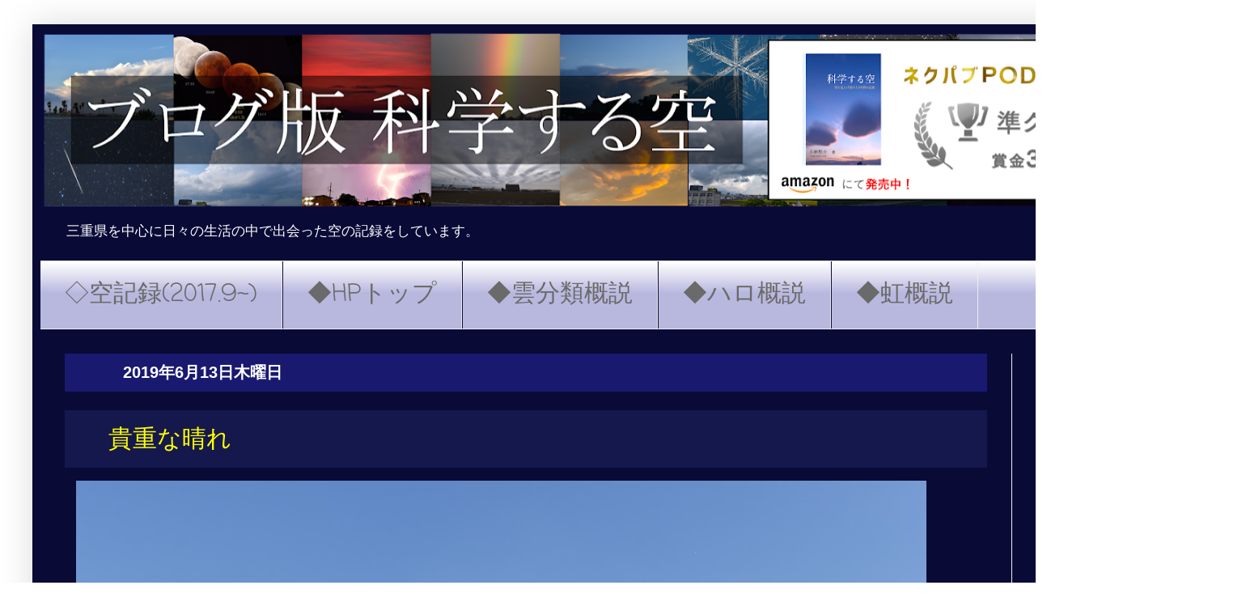

--- FILE ---
content_type: text/html; charset=UTF-8
request_url: https://22dhalo.blogspot.com/2019/06/blog-post_13.html
body_size: 18814
content:
<!DOCTYPE html>
<html class='v2' dir='ltr' lang='ja' xmlns='http://www.w3.org/1999/xhtml' xmlns:b='http://www.google.com/2005/gml/b' xmlns:data='http://www.google.com/2005/gml/data' xmlns:expr='http://www.google.com/2005/gml/expr'>
<head>
<link href='https://www.blogger.com/static/v1/widgets/335934321-css_bundle_v2.css' rel='stylesheet' type='text/css'/>
<script src='//cdn.mathjax.org/mathjax/latest/MathJax.js' type='text/javascript'>    
    MathJax.Hub.Config({
        HTML: ["input/TeX","output/HTML-CSS"],
        TeX: { extensions: ["AMSmath.js","AMSsymbols.js"], 
               equationNumbers: { autoNumber: "AMS" } },
        extensions: ["tex2jax.js"],
        jax: ["input/TeX","output/HTML-CSS"],
        tex2jax: { inlineMath: [ ['$','$'], ["\\(","\\)"] ],
                   displayMath: [ ['$$','$$'], ["\\[","\\]"] ],
                   processEscapes: true },
        "HTML-CSS": { availableFonts: ["TeX"],
                      linebreaks: { automatic: true } }
    });
</script>
<meta content='width=1100' name='viewport'/>
<meta content='text/html; charset=UTF-8' http-equiv='Content-Type'/>
<meta content='blogger' name='generator'/>
<link href='https://22dhalo.blogspot.com/favicon.ico' rel='icon' type='image/x-icon'/>
<link href='https://22dhalo.blogspot.com/2019/06/blog-post_13.html' rel='canonical'/>
<link rel="alternate" type="application/atom+xml" title="ブログ版 科学する空 - Atom" href="https://22dhalo.blogspot.com/feeds/posts/default" />
<link rel="alternate" type="application/rss+xml" title="ブログ版 科学する空 - RSS" href="https://22dhalo.blogspot.com/feeds/posts/default?alt=rss" />
<link rel="service.post" type="application/atom+xml" title="ブログ版 科学する空 - Atom" href="https://www.blogger.com/feeds/5260891982862385426/posts/default" />

<link rel="alternate" type="application/atom+xml" title="ブログ版 科学する空 - Atom" href="https://22dhalo.blogspot.com/feeds/6962917019975581783/comments/default" />
<!--Can't find substitution for tag [blog.ieCssRetrofitLinks]-->
<link href='https://blogger.googleusercontent.com/img/b/R29vZ2xl/AVvXsEgiT4ISMouGve3HDThzGG-ByPT1IYUerPKh7pCHXu65Qs0CtXyy4szWHIzBRDmA1dbt36naOPAWgGHYHEnDtoRe3QqGiURCrvWNY8BDTS0u_iELR8gK6hUX1M69JvuhwMxW_nTkS0R4gCaj/s1051/DSC_1205.JPG' rel='image_src'/>
<meta content='https://22dhalo.blogspot.com/2019/06/blog-post_13.html' property='og:url'/>
<meta content='貴重な晴れ' property='og:title'/>
<meta content='雲や大気光学現象などの空の記録を毎日行っています．' property='og:description'/>
<meta content='https://blogger.googleusercontent.com/img/b/R29vZ2xl/AVvXsEgiT4ISMouGve3HDThzGG-ByPT1IYUerPKh7pCHXu65Qs0CtXyy4szWHIzBRDmA1dbt36naOPAWgGHYHEnDtoRe3QqGiURCrvWNY8BDTS0u_iELR8gK6hUX1M69JvuhwMxW_nTkS0R4gCaj/w1200-h630-p-k-no-nu/DSC_1205.JPG' property='og:image'/>
<title>ブログ版 科学する空: 貴重な晴れ</title>
<style type='text/css'>@font-face{font-family:'Coming Soon';font-style:normal;font-weight:400;font-display:swap;src:url(//fonts.gstatic.com/s/comingsoon/v20/qWcuB6mzpYL7AJ2VfdQR1t-VWDnRsDkg.woff2)format('woff2');unicode-range:U+0000-00FF,U+0131,U+0152-0153,U+02BB-02BC,U+02C6,U+02DA,U+02DC,U+0304,U+0308,U+0329,U+2000-206F,U+20AC,U+2122,U+2191,U+2193,U+2212,U+2215,U+FEFF,U+FFFD;}</style>
<style id='page-skin-1' type='text/css'><!--
/*
-----------------------------------------------
Blogger Template Style
Name:     Simple
Designer: Blogger
URL:      www.blogger.com
----------------------------------------------- */
/* Variable definitions
====================
<Variable name="keycolor" description="Main Color" type="color" default="#66bbdd"/>
<Group description="Page Text" selector="body">
<Variable name="body.font" description="Font" type="font"
default="normal normal 12px Arial, Tahoma, Helvetica, FreeSans, sans-serif"/>
<Variable name="body.text.color" description="Text Color" type="color" default="#222222"/>
</Group>
<Group description="Backgrounds" selector=".body-fauxcolumns-outer">
<Variable name="body.background.color" description="Outer Background" type="color" default="#66bbdd"/>
<Variable name="content.background.color" description="Main Background" type="color" default="#ffffff"/>
<Variable name="header.background.color" description="Header Background" type="color" default="transparent"/>
</Group>
<Group description="Links" selector=".main-outer">
<Variable name="link.color" description="Link Color" type="color" default="#2288bb"/>
<Variable name="link.visited.color" description="Visited Color" type="color" default="#888888"/>
<Variable name="link.hover.color" description="Hover Color" type="color" default="#33aaff"/>
</Group>
<Group description="Blog Title" selector=".header h1">
<Variable name="header.font" description="Font" type="font"
default="normal normal 60px Arial, Tahoma, Helvetica, FreeSans, sans-serif"/>
<Variable name="header.text.color" description="Title Color" type="color" default="#3399bb" />
</Group>
<Group description="Blog Description" selector=".header .description">
<Variable name="description.text.color" description="Description Color" type="color"
default="#777777" />
</Group>
<Group description="Tabs Text" selector=".tabs-inner .widget li a">
<Variable name="tabs.font" description="Font" type="font"
default="normal normal 14px Arial, Tahoma, Helvetica, FreeSans, sans-serif"/>
<Variable name="tabs.text.color" description="Text Color" type="color" default="#999999"/>
<Variable name="tabs.selected.text.color" description="Selected Color" type="color" default="#000000"/>
</Group>
<Group description="Tabs Background" selector=".tabs-outer .PageList">
<Variable name="tabs.background.color" description="Background Color" type="color" default="#f5f5f5"/>
<Variable name="tabs.selected.background.color" description="Selected Color" type="color" default="#eeeeee"/>
</Group>
<Group description="Post Title" selector="h3.post-title, .comments h4">
<Variable name="post.title.font" description="Font" type="font"
default="normal normal 22px Arial, Tahoma, Helvetica, FreeSans, sans-serif"/>
</Group>
<Group description="Date Header" selector=".date-header">
<Variable name="date.header.color" description="Text Color" type="color"
default="#ffffff"/>
<Variable name="date.header.background.color" description="Background Color" type="color"
default="transparent"/>
<Variable name="date.header.font" description="Text Font" type="font"
default="normal bold 11px Arial, Tahoma, Helvetica, FreeSans, sans-serif"/>
<Variable name="date.header.padding" description="Date Header Padding" type="string" default="inherit"/>
<Variable name="date.header.letterspacing" description="Date Header Letter Spacing" type="string" default="inherit"/>
<Variable name="date.header.margin" description="Date Header Margin" type="string" default="inherit"/>
</Group>
<Group description="Post Footer" selector=".post-footer">
<Variable name="post.footer.text.color" description="Text Color" type="color" default="#666666"/>
<Variable name="post.footer.background.color" description="Background Color" type="color"
default="#f9f9f9"/>
<Variable name="post.footer.border.color" description="Shadow Color" type="color" default="#eeeeee"/>
</Group>
<Group description="Gadgets" selector="h2">
<Variable name="widget.title.font" description="Title Font" type="font"
default="normal bold 11px Arial, Tahoma, Helvetica, FreeSans, sans-serif"/>
<Variable name="widget.title.text.color" description="Title Color" type="color" default="#000000"/>
<Variable name="widget.alternate.text.color" description="Alternate Color" type="color" default="#999999"/>
</Group>
<Group description="Images" selector=".main-inner">
<Variable name="image.background.color" description="Background Color" type="color" default="#ffffff"/>
<Variable name="image.border.color" description="Border Color" type="color" default="#eeeeee"/>
<Variable name="image.text.color" description="Caption Text Color" type="color" default="#ffffff"/>
</Group>
<Group description="Accents" selector=".content-inner">
<Variable name="body.rule.color" description="Separator Line Color" type="color" default="#eeeeee"/>
<Variable name="tabs.border.color" description="Tabs Border Color" type="color" default="#eeeeee"/>
</Group>
<Variable name="body.background" description="Body Background" type="background"
color="#ffffff" default="$(color) none repeat scroll top left"/>
<Variable name="body.background.override" description="Body Background Override" type="string" default=""/>
<Variable name="body.background.gradient.cap" description="Body Gradient Cap" type="url"
default="url(https://resources.blogblog.com/blogblog/data/1kt/simple/gradients_light.png)"/>
<Variable name="body.background.gradient.tile" description="Body Gradient Tile" type="url"
default="url(https://resources.blogblog.com/blogblog/data/1kt/simple/body_gradient_tile_light.png)"/>
<Variable name="content.background.color.selector" description="Content Background Color Selector" type="string" default=".content-inner"/>
<Variable name="content.padding" description="Content Padding" type="length" default="10px" min="0" max="100px"/>
<Variable name="content.padding.horizontal" description="Content Horizontal Padding" type="length" default="10px" min="0" max="100px"/>
<Variable name="content.shadow.spread" description="Content Shadow Spread" type="length" default="40px" min="0" max="100px"/>
<Variable name="content.shadow.spread.webkit" description="Content Shadow Spread (WebKit)" type="length" default="5px" min="0" max="100px"/>
<Variable name="content.shadow.spread.ie" description="Content Shadow Spread (IE)" type="length" default="10px" min="0" max="100px"/>
<Variable name="main.border.width" description="Main Border Width" type="length" default="0" min="0" max="10px"/>
<Variable name="header.background.gradient" description="Header Gradient" type="url" default="none"/>
<Variable name="header.shadow.offset.left" description="Header Shadow Offset Left" type="length" default="-1px" min="-50px" max="50px"/>
<Variable name="header.shadow.offset.top" description="Header Shadow Offset Top" type="length" default="-1px" min="-50px" max="50px"/>
<Variable name="header.shadow.spread" description="Header Shadow Spread" type="length" default="1px" min="0" max="100px"/>
<Variable name="header.padding" description="Header Padding" type="length" default="30px" min="0" max="100px"/>
<Variable name="header.border.size" description="Header Border Size" type="length" default="1px" min="0" max="10px"/>
<Variable name="header.bottom.border.size" description="Header Bottom Border Size" type="length" default="1px" min="0" max="10px"/>
<Variable name="header.border.horizontalsize" description="Header Horizontal Border Size" type="length" default="0" min="0" max="10px"/>
<Variable name="description.text.size" description="Description Text Size" type="string" default="140%"/>
<Variable name="tabs.margin.top" description="Tabs Margin Top" type="length" default="0" min="0" max="100px"/>
<Variable name="tabs.margin.side" description="Tabs Side Margin" type="length" default="30px" min="0" max="100px"/>
<Variable name="tabs.background.gradient" description="Tabs Background Gradient" type="url"
default="url(https://resources.blogblog.com/blogblog/data/1kt/simple/gradients_light.png)"/>
<Variable name="tabs.border.width" description="Tabs Border Width" type="length" default="1px" min="0" max="10px"/>
<Variable name="tabs.bevel.border.width" description="Tabs Bevel Border Width" type="length" default="1px" min="0" max="10px"/>
<Variable name="post.margin.bottom" description="Post Bottom Margin" type="length" default="25px" min="0" max="100px"/>
<Variable name="image.border.small.size" description="Image Border Small Size" type="length" default="2px" min="0" max="10px"/>
<Variable name="image.border.large.size" description="Image Border Large Size" type="length" default="5px" min="0" max="10px"/>
<Variable name="page.width.selector" description="Page Width Selector" type="string" default=".region-inner"/>
<Variable name="page.width" description="Page Width" type="string" default="auto"/>
<Variable name="main.section.margin" description="Main Section Margin" type="length" default="15px" min="0" max="100px"/>
<Variable name="main.padding" description="Main Padding" type="length" default="15px" min="0" max="100px"/>
<Variable name="main.padding.top" description="Main Padding Top" type="length" default="30px" min="0" max="100px"/>
<Variable name="main.padding.bottom" description="Main Padding Bottom" type="length" default="30px" min="0" max="100px"/>
<Variable name="paging.background"
color="#0a0a37"
description="Background of blog paging area" type="background"
default="transparent none no-repeat scroll top center"/>
<Variable name="footer.bevel" description="Bevel border length of footer" type="length" default="0" min="0" max="10px"/>
<Variable name="mobile.background.overlay" description="Mobile Background Overlay" type="string"
default="transparent none repeat scroll top left"/>
<Variable name="mobile.background.size" description="Mobile Background Size" type="string" default="auto"/>
<Variable name="mobile.button.color" description="Mobile Button Color" type="color" default="#ffffff" />
<Variable name="startSide" description="Side where text starts in blog language" type="automatic" default="left"/>
<Variable name="endSide" description="Side where text ends in blog language" type="automatic" default="right"/>
*/
/* Content
----------------------------------------------- */
body {
font: normal normal 12px Arial, Tahoma, Helvetica, FreeSans, sans-serif;
color: #ffffff;
background: #ffffff none repeat scroll top left;
padding: 0 40px 40px 40px;
}
html body .region-inner {
min-width: 0;
max-width: 100%;
width: auto;
}
h2 {
font-size: 22px;
}
a:link {
text-decoration:none;
color: #77ff77;
}
a:visited {
text-decoration:none;
color: #93c47d;
}
a:hover {
text-decoration:underline;
color: #ffff00;
}
.body-fauxcolumn-outer .fauxcolumn-inner {
background: transparent none repeat scroll top left;
_background-image: none;
}
.body-fauxcolumn-outer .cap-top {
position: absolute;
z-index: 1;
height: 400px;
width: 100%;
}
.body-fauxcolumn-outer .cap-top .cap-left {
width: 100%;
background: transparent none repeat-x scroll top left;
_background-image: none;
}
.content-outer {
-moz-box-shadow: 0 0 40px rgba(0, 0, 0, .15);
-webkit-box-shadow: 0 0 5px rgba(0, 0, 0, .15);
-goog-ms-box-shadow: 0 0 10px #333333;
box-shadow: 0 0 40px rgba(0, 0, 0, .15);
margin-bottom: 1px;
}
.content-inner {
padding: 10px 10px;
}
.content-inner {
background-color: #0a0a37;
}
/* Header
----------------------------------------------- */
.header-outer {
background: rgba(0, 0, 0, 0) none repeat-x scroll 0 -400px;
_background-image: none;
}
.Header h1 {
font: normal normal 60px Arial, Tahoma, Helvetica, FreeSans, sans-serif;
color: #077777;
text-shadow: -1px -1px 1px rgba(0, 0, 0, .2);
}
.Header h1 a {
color: #077777;
}
.Header .description {
font-size: 140%;
color: #ffffff;
}
.header-inner .Header .titlewrapper {
padding: 22px 30px;
}
.header-inner .Header .descriptionwrapper {
padding: 0 30px;
}
/* Tabs
----------------------------------------------- */
.tabs-inner .section:first-child {
border-top: 1px solid #eeeeee;
}
.tabs-inner .section:first-child ul {
margin-top: -1px;
border-top: 1px solid #eeeeee;
border-left: 0 solid #eeeeee;
border-right: 0 solid #eeeeee;
}
.tabs-inner .widget ul {
background: #b8b8df url(https://resources.blogblog.com/blogblog/data/1kt/simple/gradients_light.png) repeat-x scroll 0 -800px;
_background-image: none;
border-bottom: 1px solid #eeeeee;
margin-top: 0;
margin-left: -30px;
margin-right: -30px;
}
.tabs-inner .widget li a {
display: inline-block;
padding: .6em 1em;
font: normal normal 30px Coming Soon;
color: #6a6a6a;
border-left: 1px solid #0a0a37;
border-right: 1px solid #eeeeee;
}
.tabs-inner .widget li:first-child a {
border-left: none;
}
.tabs-inner .widget li.selected a, .tabs-inner .widget li a:hover {
color: #9900ff;
background-color: #eeeeee;
text-decoration: none;
}
/* Columns
----------------------------------------------- */
.main-outer {
border-top: 0 solid #eeeeee;
}
.fauxcolumn-left-outer .fauxcolumn-inner {
border-right: 1px solid #eeeeee;
}
.fauxcolumn-right-outer .fauxcolumn-inner {
border-left: 1px solid #eeeeee;
}
/* Headings
----------------------------------------------- */
div.widget > h2,
div.widget h2.title {
margin: 0 0 1em 0;
font: normal bold 14px Arial, Tahoma, Helvetica, FreeSans, sans-serif;
color: #ffff00;
}
/* Widgets
----------------------------------------------- */
.widget .zippy {
color: #ffd966;
text-shadow: 2px 2px 1px rgba(0, 0, 0, .1);
}
.widget .popular-posts ul {
list-style: none;
}
/* Posts
----------------------------------------------- */
h2.date-header {
font: normal bold 20px Arial, Tahoma, Helvetica, FreeSans, sans-serif;
}
.date-header span {
background-color: rgba(0, 0, 0, 0);
color: #ffffff;
padding: inherit;
letter-spacing: inherit;
margin: inherit;
}
.main-inner {
padding-top: 30px;
padding-bottom: 30px;
}
.main-inner .column-center-inner {
padding: 0 15px;
}
.main-inner .column-center-inner .section {
margin: 0 15px;
}
.post {
margin: 0 0 25px 0;
}
h3.post-title, .comments h4 {
font: normal normal 30px Arial, Tahoma, Helvetica, FreeSans, sans-serif;
margin: .75em 0 0;
}
.post-body {
font-size: 110%;
line-height: 1.4;
position: relative;
}
/*.post-body img, .post-body .tr-caption-container, .Profile img, .Image img,
.BlogList .item-thumbnail img {
padding: 2px;
background: #ffffff;
border: 1px solid #eeeeee;
-moz-box-shadow: 1px 1px 5px rgba(0, 0, 0, .1);
-webkit-box-shadow: 1px 1px 5px rgba(0, 0, 0, .1);
box-shadow: 1px 1px 5px rgba(0, 0, 0, .1);
}
.post-body img, .post-body .tr-caption-container {
padding: 5px;
}*/
.post-body .tr-caption-container {
color: #000000;
}
.post-body .tr-caption-container img {
padding: 0;
background: transparent;
border: none;
-moz-box-shadow: 0 0 0 rgba(0, 0, 0, .1);
-webkit-box-shadow: 0 0 0 rgba(0, 0, 0, .1);
box-shadow: 0 0 0 rgba(0, 0, 0, .1);
}
.post-header {
margin: 0 0 1.5em;
line-height: 1.6;
font-size: 90%;
}
.post-footer {
margin: 20px -2px 0;
padding: 5px 10px;
color: #00ff00;
background-color: rgba(0, 0, 0, 0);
border-bottom: 1px solid #000000;
line-height: 1.6;
font-size: 90%;
}
#comments .comment-author {
padding-top: 1.5em;
border-top: 1px solid #eeeeee;
background-position: 0 1.5em;
}
#comments .comment-author:first-child {
padding-top: 0;
border-top: none;
}
.avatar-image-container {
margin: .2em 0 0;
}
#comments .avatar-image-container img {
border: 1px solid #eeeeee;
}
/* Comments
----------------------------------------------- */
.comments .comments-content .icon.blog-author {
background-repeat: no-repeat;
background-image: url([data-uri]);
}
.comments .comments-content .loadmore a {
border-top: 1px solid #ffd966;
border-bottom: 1px solid #ffd966;
}
.comments .comment-thread.inline-thread {
background-color: rgba(0, 0, 0, 0);
}
.comments .continue {
border-top: 2px solid #ffd966;
}
/* Accents
---------------------------------------------- */
.section-columns td.columns-cell {
border-left: 1px solid #eeeeee;
}
.blog-pager {
background: transparent none no-repeat scroll top center;
}
.blog-pager-older-link, .home-link,
.blog-pager-newer-link {
background-color: #0a0a37;
padding: 5px;
}
.footer-outer {
border-top: 0 dashed #bbbbbb;
}
/* Mobile
----------------------------------------------- */
body.mobile  {
background-size: auto;
}
.mobile .body-fauxcolumn-outer {
background: transparent none repeat scroll top left;
}
.mobile .body-fauxcolumn-outer .cap-top {
background-size: 100% auto;
}
.mobile .content-outer {
-webkit-box-shadow: 0 0 3px rgba(0, 0, 0, .15);
box-shadow: 0 0 3px rgba(0, 0, 0, .15);
}
.mobile .tabs-inner .widget ul {
margin-left: 0;
margin-right: 0;
}
.mobile .post {
margin: 0;
}
.mobile .main-inner .column-center-inner .section {
margin: 0;
}
.mobile .date-header span {
padding: 0.1em 10px;
margin: 0 -10px;
}
.mobile h3.post-title {
margin: 0;
}
.mobile .blog-pager {
background: transparent none no-repeat scroll top center;
}
.mobile .footer-outer {
border-top: none;
}
.mobile .main-inner, .mobile .footer-inner {
background-color: #0a0a37;
}
.mobile-index-contents {
color: #ffffff;
}
.mobile-link-button {
background-color: #77ff77;
}
.mobile-link-button a:link, .mobile-link-button a:visited {
color: #ffffff;
}
.mobile .tabs-inner .section:first-child {
border-top: none;
}
.mobile .tabs-inner .PageList .widget-content {
background-color: #eeeeee;
color: #9900ff;
border-top: 1px solid #eeeeee;
border-bottom: 1px solid #eeeeee;
}
.mobile .tabs-inner .PageList .widget-content .pagelist-arrow {
border-left: 1px solid #eeeeee;
}
h1 {
position: relative;
color: black;
background: #81d0cb;
line-height: 1.4;
padding: 0.5em 0.5em 0.5em 1.8em;
}
h1:before {
font-family: "Font Awesome 5 Free";
content: "\f14a";
position: absolute;
left : 0.5em; /*左端からのアイコンまでの距離*/
}
h2{
position: relative;
color: black;
background: #191970;
line-height: 1.4;
padding: 0.5em 0.5em 0.5em 1.8em;
}
h3 {
position: relative;
color: yellow;
background: rgba(33, 39, 98, 0.5);
line-height: 1.4;
padding: 0.5em 0.5em 0.5em 1.8em;
}
--></style>
<style id='template-skin-1' type='text/css'><!--
body {
min-width: 1460px;
}
.content-outer, .content-fauxcolumn-outer, .region-inner {
min-width: 1460px;
max-width: 1460px;
_width: 1460px;
}
.main-inner .columns {
padding-left: 0;
padding-right: 240px;
}
.main-inner .fauxcolumn-center-outer {
left: 0;
right: 240px;
/* IE6 does not respect left and right together */
_width: expression(this.parentNode.offsetWidth -
parseInt("0") -
parseInt("240px") + 'px');
}
.main-inner .fauxcolumn-left-outer {
width: 0;
}
.main-inner .fauxcolumn-right-outer {
width: 240px;
}
.main-inner .column-left-outer {
width: 0;
right: 100%;
margin-left: -0;
}
.main-inner .column-right-outer {
width: 240px;
margin-right: -240px;
}
#layout {
min-width: 0;
}
#layout .content-outer {
min-width: 0;
width: 800px;
}
#layout .region-inner {
min-width: 0;
width: auto;
}
body#layout div.add_widget {
padding: 8px;
}
body#layout div.add_widget a {
margin-left: 32px;
}
--></style>
<link href='https://www.blogger.com/dyn-css/authorization.css?targetBlogID=5260891982862385426&amp;zx=d49a7401-82be-4b16-b69d-63597031ab50' media='none' onload='if(media!=&#39;all&#39;)media=&#39;all&#39;' rel='stylesheet'/><noscript><link href='https://www.blogger.com/dyn-css/authorization.css?targetBlogID=5260891982862385426&amp;zx=d49a7401-82be-4b16-b69d-63597031ab50' rel='stylesheet'/></noscript>
<meta name='google-adsense-platform-account' content='ca-host-pub-1556223355139109'/>
<meta name='google-adsense-platform-domain' content='blogspot.com'/>

<script async src="https://pagead2.googlesyndication.com/pagead/js/adsbygoogle.js?client=ca-pub-4928261433741323&host=ca-host-pub-1556223355139109" crossorigin="anonymous"></script>

<!-- data-ad-client=ca-pub-4928261433741323 -->

</head>
<body class='loading'>
<div class='navbar no-items section' id='navbar' name='Navbar'>
</div>
<div class='body-fauxcolumns'>
<div class='fauxcolumn-outer body-fauxcolumn-outer'>
<div class='cap-top'>
<div class='cap-left'></div>
<div class='cap-right'></div>
</div>
<div class='fauxborder-left'>
<div class='fauxborder-right'></div>
<div class='fauxcolumn-inner'>
</div>
</div>
<div class='cap-bottom'>
<div class='cap-left'></div>
<div class='cap-right'></div>
</div>
</div>
</div>
<div class='content'>
<div class='content-fauxcolumns'>
<div class='fauxcolumn-outer content-fauxcolumn-outer'>
<div class='cap-top'>
<div class='cap-left'></div>
<div class='cap-right'></div>
</div>
<div class='fauxborder-left'>
<div class='fauxborder-right'></div>
<div class='fauxcolumn-inner'>
</div>
</div>
<div class='cap-bottom'>
<div class='cap-left'></div>
<div class='cap-right'></div>
</div>
</div>
</div>
<div class='content-outer'>
<div class='content-cap-top cap-top'>
<div class='cap-left'></div>
<div class='cap-right'></div>
</div>
<div class='fauxborder-left content-fauxborder-left'>
<div class='fauxborder-right content-fauxborder-right'></div>
<div class='content-inner'>
<header>
<div class='header-outer'>
<div class='header-cap-top cap-top'>
<div class='cap-left'></div>
<div class='cap-right'></div>
</div>
<div class='fauxborder-left header-fauxborder-left'>
<div class='fauxborder-right header-fauxborder-right'></div>
<div class='region-inner header-inner'>
<div class='header section' id='header' name='ヘッダー'><div class='widget Header' data-version='1' id='Header1'>
<div id='header-inner'>
<a href='https://22dhalo.blogspot.com/' style='display: block'>
<img alt='ブログ版 科学する空' height='226px; ' id='Header1_headerimg' src='https://blogger.googleusercontent.com/img/a/AVvXsEgslLJNdyUP8fOLZ4_ngyNLRCrZSxRxvK4gZO4vbqcs4Fbgro9Wfy5VT6ssbYgzotlJB8jlCvgIqYXLp3_UxgrtTvIe9MTFuzYRYh9C_tzXjIzSeW-3Dqin-0XbQpOHoOE1zXzlTxNo7qPezYOVVXTJ4horaCZfgZUubKCXymARbNr_p9ErrNUqgZoxzw=s1440' style='display: block' width='1440px; '/>
</a>
<div class='descriptionwrapper'>
<p class='description'><span>三重県を中心に日々の生活の中で出会った空の記録をしています&#12290;</span></p>
</div>
</div>
</div></div>
</div>
</div>
<div class='header-cap-bottom cap-bottom'>
<div class='cap-left'></div>
<div class='cap-right'></div>
</div>
</div>
</header>
<div class='tabs-outer'>
<div class='tabs-cap-top cap-top'>
<div class='cap-left'></div>
<div class='cap-right'></div>
</div>
<div class='fauxborder-left tabs-fauxborder-left'>
<div class='fauxborder-right tabs-fauxborder-right'></div>
<div class='region-inner tabs-inner'>
<div class='tabs section' id='crosscol' name='Cross-Column'><div class='widget PageList' data-version='1' id='PageList1'>
<h2>メインコンテンツ</h2>
<div class='widget-content'>
<ul>
<li>
<a href='https://22dhalo.blogspot.com/p/blog-page_99.html'>&#9671;空記録(2017.9~)</a>
</li>
<li>
<a href='http://kagakusuru-sora.jp/index.html'>&#9670;HPトップ</a>
</li>
<li>
<a href='http://kagakusuru-sora.jp/cloud/cloud_classification/cloud_classification.html'>&#9670;雲分類概説</a>
</li>
<li>
<a href='http://kagakusuru-sora.jp/atmoptics/icehalos/icehalos.html'>&#9670;ハロ概説</a>
</li>
<li>
<a href='http://kagakusuru-sora.jp/atmoptics/rainbow/rainbow.html'>&#9670;虹概説</a>
</li>
</ul>
<div class='clear'></div>
</div>
</div></div>
<div class='tabs no-items section' id='crosscol-overflow' name='Cross-Column 2'></div>
</div>
</div>
<div class='tabs-cap-bottom cap-bottom'>
<div class='cap-left'></div>
<div class='cap-right'></div>
</div>
</div>
<div class='main-outer'>
<div class='main-cap-top cap-top'>
<div class='cap-left'></div>
<div class='cap-right'></div>
</div>
<div class='fauxborder-left main-fauxborder-left'>
<div class='fauxborder-right main-fauxborder-right'></div>
<div class='region-inner main-inner'>
<div class='columns fauxcolumns'>
<div class='fauxcolumn-outer fauxcolumn-center-outer'>
<div class='cap-top'>
<div class='cap-left'></div>
<div class='cap-right'></div>
</div>
<div class='fauxborder-left'>
<div class='fauxborder-right'></div>
<div class='fauxcolumn-inner'>
</div>
</div>
<div class='cap-bottom'>
<div class='cap-left'></div>
<div class='cap-right'></div>
</div>
</div>
<div class='fauxcolumn-outer fauxcolumn-left-outer'>
<div class='cap-top'>
<div class='cap-left'></div>
<div class='cap-right'></div>
</div>
<div class='fauxborder-left'>
<div class='fauxborder-right'></div>
<div class='fauxcolumn-inner'>
</div>
</div>
<div class='cap-bottom'>
<div class='cap-left'></div>
<div class='cap-right'></div>
</div>
</div>
<div class='fauxcolumn-outer fauxcolumn-right-outer'>
<div class='cap-top'>
<div class='cap-left'></div>
<div class='cap-right'></div>
</div>
<div class='fauxborder-left'>
<div class='fauxborder-right'></div>
<div class='fauxcolumn-inner'>
</div>
</div>
<div class='cap-bottom'>
<div class='cap-left'></div>
<div class='cap-right'></div>
</div>
</div>
<!-- corrects IE6 width calculation -->
<div class='columns-inner'>
<div class='column-center-outer'>
<div class='column-center-inner'>
<div class='main section' id='main' name='メイン'><div class='widget Blog' data-version='1' id='Blog1'>
<div class='blog-posts hfeed'>

          <div class="date-outer">
        
<h2 class='date-header'><span>2019年6月13日木曜日</span></h2>

          <div class="date-posts">
        
<div class='post-outer'>
<div class='post hentry uncustomized-post-template' itemprop='blogPost' itemscope='itemscope' itemtype='http://schema.org/BlogPosting'>
<meta content='https://blogger.googleusercontent.com/img/b/R29vZ2xl/AVvXsEgiT4ISMouGve3HDThzGG-ByPT1IYUerPKh7pCHXu65Qs0CtXyy4szWHIzBRDmA1dbt36naOPAWgGHYHEnDtoRe3QqGiURCrvWNY8BDTS0u_iELR8gK6hUX1M69JvuhwMxW_nTkS0R4gCaj/s1051/DSC_1205.JPG' itemprop='image_url'/>
<meta content='5260891982862385426' itemprop='blogId'/>
<meta content='6962917019975581783' itemprop='postId'/>
<a name='6962917019975581783'></a>
<h3 class='post-title entry-title' itemprop='name'>
貴重な晴れ
</h3>
<div class='post-header'>
<div class='post-header-line-1'></div>
</div>
<div class='post-body entry-content' id='post-body-6962917019975581783' itemprop='description articleBody'>
<table border="0" cellpadding="0" cellspacing="0" style="border-collapse: collapse; width: 1050px;">
 <colgroup><col span="5" style="mso-width-alt: 7480; mso-width-source: userset; width: 158pt;" width="210"></col>
 </colgroup><tbody>
<tr height="60" style="height: 45.0pt; mso-height-source: userset;">
  <td class="xl76" colspan="5" height="660" rowspan="11" style="border-bottom: .5pt dot-dot-dash black; border-right: .5pt dot-dot-dash black; height: 495.0pt; width: 790pt;" width="1050"><div style="text-align: center;">
<div class="separator" style="clear: both; text-align: center;">
<a href="https://blogger.googleusercontent.com/img/b/R29vZ2xl/AVvXsEgiT4ISMouGve3HDThzGG-ByPT1IYUerPKh7pCHXu65Qs0CtXyy4szWHIzBRDmA1dbt36naOPAWgGHYHEnDtoRe3QqGiURCrvWNY8BDTS0u_iELR8gK6hUX1M69JvuhwMxW_nTkS0R4gCaj/s1600/DSC_1205.JPG" imageanchor="1" style="margin-left: 1em; margin-right: 1em;"><img border="0" data-original-height="1067" data-original-width="1600" height="700" src="https://blogger.googleusercontent.com/img/b/R29vZ2xl/AVvXsEgiT4ISMouGve3HDThzGG-ByPT1IYUerPKh7pCHXu65Qs0CtXyy4szWHIzBRDmA1dbt36naOPAWgGHYHEnDtoRe3QqGiURCrvWNY8BDTS0u_iELR8gK6hUX1M69JvuhwMxW_nTkS0R4gCaj/s1051/DSC_1205.JPG" width="1051" /></a></div>
<br />
<span style="background-color: #f6b26b; font-size: 31.3333px;">&#12300;梅雨期の貴重な晴れ間&#12301;(津市)</span></div>
</td>
 </tr>
<tr height="60" style="height: 45.0pt; mso-height-source: userset;">
 </tr>
<tr height="60" style="height: 45.0pt; mso-height-source: userset;">
 </tr>
<tr height="60" style="height: 45.0pt; mso-height-source: userset;">
 </tr>
<tr height="60" style="height: 45.0pt; mso-height-source: userset;">
 </tr>
<tr height="60" style="height: 45.0pt; mso-height-source: userset;">
 </tr>
<tr height="60" style="height: 45.0pt; mso-height-source: userset;">
 </tr>
<tr height="60" style="height: 45.0pt; mso-height-source: userset;">
 </tr>
<tr height="60" style="height: 45.0pt; mso-height-source: userset;">
 </tr>
<tr height="60" style="height: 45.0pt; mso-height-source: userset;">
 </tr>
<tr height="60" style="height: 45.0pt; mso-height-source: userset;">
 </tr>
<tr height="18" style="height: 13.2pt;">
  <td class="xl71" colspan="5" height="18" style="height: 13.2pt;"><div style="text-align: center;">
<br /></div>
</td>
 </tr>
<tr height="18" style="height: 13.2pt;">
  <td class="xl82" colspan="5" height="18" style="height: 13.2pt;"><div style="text-align: center;">
<span style="font-size: 31.3333px;">日射によりところどころで積雲&#65294;終日快晴となりました&#65294;</span><br />
<span style="font-size: 31.3333px;">梅雨期の快晴は貴重です&#65294;</span></div>
</td>
 </tr>
<tr height="18" style="height: 13.2pt;">
  <td class="xl84" colspan="5" height="18" style="height: 13.2pt;"><div style="text-align: center;">
<span style="font-size: 23.5pt;"><br /></span>
<span style="background-color: blue; font-size: 23.5pt;">&#9660;クリックすると大きな写真で楽しめます&#9660;</span></div>
</td>
 </tr>
<tr height="133" style="height: 99.6pt; mso-height-source: userset;">
  <td class="xl65" height="133" style="border-top: none; height: 99.6pt;"><div class="separator" style="clear: both; text-align: center;">
<a href="https://blogger.googleusercontent.com/img/b/R29vZ2xl/AVvXsEgiT4ISMouGve3HDThzGG-ByPT1IYUerPKh7pCHXu65Qs0CtXyy4szWHIzBRDmA1dbt36naOPAWgGHYHEnDtoRe3QqGiURCrvWNY8BDTS0u_iELR8gK6hUX1M69JvuhwMxW_nTkS0R4gCaj/s1600/DSC_1205.JPG" imageanchor="1" style="margin-left: 1em; margin-right: 1em;"><img border="0" data-original-height="1067" data-original-width="1600" height="135" src="https://blogger.googleusercontent.com/img/b/R29vZ2xl/AVvXsEgiT4ISMouGve3HDThzGG-ByPT1IYUerPKh7pCHXu65Qs0CtXyy4szWHIzBRDmA1dbt36naOPAWgGHYHEnDtoRe3QqGiURCrvWNY8BDTS0u_iELR8gK6hUX1M69JvuhwMxW_nTkS0R4gCaj/s203/DSC_1205.JPG" width="203" /></a></div>
<br /></td>
  <td class="xl65" style="border-left: none; border-top: none;"><br /></td>
  <td class="xl65" style="border-left: none; border-top: none;"><br /></td>
  <td class="xl65" style="border-left: none; border-top: none;"><br /></td>
  <td class="xl65" style="border-left: none; border-top: none;"><br /></td>
 </tr>
<tr height="44" style="height: 33.0pt; mso-height-source: userset;">
  <td class="xl66" height="44" style="height: 33.0pt;">9時&#12288;津市&#12288;積雲</td><td class="xl66"></td><td class="xl66"></td><td class="xl66"></td><td class="xl66"></td></tr>
<tr height="18" style="height: 13.2pt;">
  <td class="xl71" colspan="5" height="18" style="height: 13.2pt;"><div style="text-align: center;">
<span style="background-color: orange; font-size: 23.5pt;"><a href="http://www.jma.go.jp/jp/g3/">今日の実況天気図(12:00)&#12288;気象庁</a></span><br />
<div class="separator" style="clear: both; text-align: center;">
<a href="https://blogger.googleusercontent.com/img/b/R29vZ2xl/AVvXsEiu6TRJFfhYLBnKfTa-Wj2Vfn-7rznEIOBvl90m3Rj7obhsnDogQw67WZ7W4UoUBNDcbVDjmFudfbavMgfqahl2_GnzmPTtF_dEMmD-j9g3-eAdpLR8WsI70CLIMUlODzCm-vSZmT6yS6re/s1600/19061312.png" imageanchor="1" style="margin-left: 1em; margin-right: 1em;"><img border="0" data-original-height="581" data-original-width="600" src="https://blogger.googleusercontent.com/img/b/R29vZ2xl/AVvXsEiu6TRJFfhYLBnKfTa-Wj2Vfn-7rznEIOBvl90m3Rj7obhsnDogQw67WZ7W4UoUBNDcbVDjmFudfbavMgfqahl2_GnzmPTtF_dEMmD-j9g3-eAdpLR8WsI70CLIMUlODzCm-vSZmT6yS6re/s1600/19061312.png" /></a></div>
<br /></div>
</td>
 </tr>
<tr height="62" style="height: 46.8pt; mso-height-source: userset;">
  <td class="xl67" colspan="5" height="638" rowspan="11" style="border-bottom: .5pt solid black; border-right: .5pt solid black; height: 481.2pt;"><div style="text-align: center;">
&#12288;</div>
</td>
 </tr>
<tr height="62" style="height: 46.8pt; mso-height-source: userset;">
 </tr>
<tr height="62" style="height: 46.8pt; mso-height-source: userset;">
 </tr>
<tr height="62" style="height: 46.8pt; mso-height-source: userset;">
 </tr>
<tr height="62" style="height: 46.8pt; mso-height-source: userset;">
 </tr>
<tr height="62" style="height: 46.8pt; mso-height-source: userset;">
 </tr>
<tr height="62" style="height: 46.8pt; mso-height-source: userset;">
 </tr>
<tr height="62" style="height: 46.8pt; mso-height-source: userset;">
 </tr>
<tr height="62" style="height: 46.8pt; mso-height-source: userset;">
 </tr>
<tr height="62" style="height: 46.8pt; mso-height-source: userset;">
 </tr>
<tr height="18" style="height: 13.2pt;">
 </tr>
</tbody></table>
<div style='clear: both;'></div>
</div>
<div class='post-footer'>
<div class='post-footer-line post-footer-line-1'>
<span class='post-author vcard'>
</span>
<span class='post-timestamp'>
at
<meta content='https://22dhalo.blogspot.com/2019/06/blog-post_13.html' itemprop='url'/>
<a class='timestamp-link' href='https://22dhalo.blogspot.com/2019/06/blog-post_13.html' rel='bookmark' title='permanent link'><abbr class='published' itemprop='datePublished' title='2019-06-13T17:57:00+09:00'>6月 13, 2019</abbr></a>
</span>
<span class='post-comment-link'>
</span>
<span class='post-icons'>
</span>
<div class='post-share-buttons goog-inline-block'>
<a class='goog-inline-block share-button sb-email' href='https://www.blogger.com/share-post.g?blogID=5260891982862385426&postID=6962917019975581783&target=email' target='_blank' title='メールで送信'><span class='share-button-link-text'>メールで送信</span></a><a class='goog-inline-block share-button sb-blog' href='https://www.blogger.com/share-post.g?blogID=5260891982862385426&postID=6962917019975581783&target=blog' onclick='window.open(this.href, "_blank", "height=270,width=475"); return false;' target='_blank' title='BlogThis!'><span class='share-button-link-text'>BlogThis!</span></a><a class='goog-inline-block share-button sb-twitter' href='https://www.blogger.com/share-post.g?blogID=5260891982862385426&postID=6962917019975581783&target=twitter' target='_blank' title='X で共有'><span class='share-button-link-text'>X で共有</span></a><a class='goog-inline-block share-button sb-facebook' href='https://www.blogger.com/share-post.g?blogID=5260891982862385426&postID=6962917019975581783&target=facebook' onclick='window.open(this.href, "_blank", "height=430,width=640"); return false;' target='_blank' title='Facebook で共有する'><span class='share-button-link-text'>Facebook で共有する</span></a><a class='goog-inline-block share-button sb-pinterest' href='https://www.blogger.com/share-post.g?blogID=5260891982862385426&postID=6962917019975581783&target=pinterest' target='_blank' title='Pinterest に共有'><span class='share-button-link-text'>Pinterest に共有</span></a>
</div>
</div>
<div class='post-footer-line post-footer-line-2'>
<span class='post-labels'>
</span>
</div>
<div class='post-footer-line post-footer-line-3'>
<span class='post-location'>
</span>
</div>
</div>
</div>
<div class='comments' id='comments'>
<a name='comments'></a>
<h4>0 件のコメント:</h4>
<div id='Blog1_comments-block-wrapper'>
<dl class='avatar-comment-indent' id='comments-block'>
</dl>
</div>
<p class='comment-footer'>
<div class='comment-form'>
<a name='comment-form'></a>
<h4 id='comment-post-message'>コメントを投稿</h4>
<p>
</p>
<a href='https://www.blogger.com/comment/frame/5260891982862385426?po=6962917019975581783&hl=ja&saa=85391&origin=https://22dhalo.blogspot.com' id='comment-editor-src'></a>
<iframe allowtransparency='true' class='blogger-iframe-colorize blogger-comment-from-post' frameborder='0' height='410px' id='comment-editor' name='comment-editor' src='' width='100%'></iframe>
<script src='https://www.blogger.com/static/v1/jsbin/2830521187-comment_from_post_iframe.js' type='text/javascript'></script>
<script type='text/javascript'>
      BLOG_CMT_createIframe('https://www.blogger.com/rpc_relay.html');
    </script>
</div>
</p>
</div>
</div>

        </div></div>
      
</div>
<div class='blog-pager' id='blog-pager'>
<span id='blog-pager-newer-link'>
<a class='blog-pager-newer-link' href='https://22dhalo.blogspot.com/2019/06/blog-post_53.html' id='Blog1_blog-pager-newer-link' title='次の投稿'>次の投稿</a>
</span>
<span id='blog-pager-older-link'>
<a class='blog-pager-older-link' href='https://22dhalo.blogspot.com/2019/06/blog-post_12.html' id='Blog1_blog-pager-older-link' title='前の投稿'>前の投稿</a>
</span>
<a class='home-link' href='https://22dhalo.blogspot.com/'>ホーム</a>
</div>
<div class='clear'></div>
<div class='post-feeds'>
<div class='feed-links'>
登録:
<a class='feed-link' href='https://22dhalo.blogspot.com/feeds/6962917019975581783/comments/default' target='_blank' type='application/atom+xml'>コメントの投稿 (Atom)</a>
</div>
</div>
</div></div>
</div>
</div>
<div class='column-left-outer'>
<div class='column-left-inner'>
<aside>
</aside>
</div>
</div>
<div class='column-right-outer'>
<div class='column-right-inner'>
<aside>
<div class='sidebar section' id='sidebar-right-1'><div class='widget AdSense' data-version='1' id='AdSense3'>
<div class='widget-content'>
<script async src="https://pagead2.googlesyndication.com/pagead/js/adsbygoogle.js?client=ca-pub-4928261433741323&host=ca-host-pub-1556223355139109" crossorigin="anonymous"></script>
<!-- 22dhalo_sidebar-right-1_AdSense3_1x1_as -->
<ins class="adsbygoogle"
     style="display:block"
     data-ad-client="ca-pub-4928261433741323"
     data-ad-host="ca-host-pub-1556223355139109"
     data-ad-slot="7267267533"
     data-ad-format="auto"
     data-full-width-responsive="true"></ins>
<script>
(adsbygoogle = window.adsbygoogle || []).push({});
</script>
<div class='clear'></div>
</div>
</div><div class='widget FeaturedPost' data-version='1' id='FeaturedPost1'>
<h2 class='title'>注目の投稿</h2>
<div class='post-summary'>
<h3><a href='https://22dhalo.blogspot.com/2024/03/blog-post_19.html'>自然にはこんな現象がある&#12290;</a></h3>
<p>
         &#12300;コンプレックス&#12539;ハロ&#12301; &#12300;幻日を貫く幻日環&#12301;  &#12300;鮮烈&#65281;環天頂アーク&#12301; &#12288;(鈴鹿市)                   朝&#12289;巻層雲が広がってきました&#12290;出勤中&#12289;太陽周り(22&#176;ハロ)はあまり目立って無かったので&#12289;期待していなかったのですが&#12289;職場についた後に見上...
</p>
<img class='image' src='https://blogger.googleusercontent.com/img/b/R29vZ2xl/AVvXsEggrjEfq3pvIVnPX65d8EKZAKgvrxGwdByHHNlqkpMYFxsb_75EckTraqou4AgpyDZkodEf34WLk37ZbsgNAXInnsVTJyVvYIyy1Gn6Tw6oeGfsoTvSSerW5-yQpZ_9kk4nWNA38n1YJHcd64YW-LMDOqJtrn-hK1gyE9bgxreDs3ATgteIn69xH9Z3cx4h/w881-h587/DSC_8760.JPG'/>
</div>
<style type='text/css'>
    .image {
      width: 100%;
    }
  </style>
<div class='clear'></div>
</div><div class='widget Stats' data-version='1' id='Stats1'>
<h2>ページビューの合計</h2>
<div class='widget-content'>
<div id='Stats1_content' style='display: none;'>
<span class='counter-wrapper graph-counter-wrapper' id='Stats1_totalCount'>
</span>
<div class='clear'></div>
</div>
</div>
</div><div class='widget Profile' data-version='1' id='Profile1'>
<h2>日々の生活の中で出会えた空を記録しています</h2>
<div class='widget-content'>
<a href='https://www.blogger.com/profile/09406036716844054801'><img alt='自分の写真' class='profile-img' height='60' src='//blogger.googleusercontent.com/img/b/R29vZ2xl/AVvXsEgixgwyJoPkF5Em0dtWkl7fEDo_XiW0RL6UTHnZ09grcCdfb0slw6_pkay6X2-XLCRgZrWAxNAYDQWOkcs-sPAEXtj_mGosSh9smgl92UyNWwrkgEC7_VnoOFWEZRMrd1e2p9ejjo2Ir8-Q7dx54ceNZok9lmim_CvApZ0u_lUTji3CI7o/s220/IMG_5960.JPG' width='80'/></a>
<dl class='profile-datablock'>
<dt class='profile-data'>
<a class='profile-name-link g-profile' href='https://www.blogger.com/profile/09406036716844054801' rel='author' style='background-image: url(//www.blogger.com/img/logo-16.png);'>
小林悠介
</a>
</dt>
<dd class='profile-textblock'>1995年生まれ&#12290;三重大学大学院修了(教育学修士)&#12290;気象予報士(No.10530)&#12290; 日本気象学会&#12539;日本地学教育学会会員&#12290;三重県立高等学校理科(物理)教諭&#12290;  学生時代は統計物理&#12539;非線形物理の研究室に所属しながら&#12289;空の現象に強い関心を抱く&#12290;2017年より&#12300;ブログ版 科学する空&#12301;にて空の記録を発信し&#12289;現在も毎日更新を続けている&#12290;  著書&#12302;科学する空 空を見上げ続けた5年間の記録&#12303;はネクパブPODアワード2023で準グランプリを受賞&#12290; また&#12289;&#12302;気象現象の観察と教材の開発&#12303;で東レ理科教育賞佳作&#65288;2024年&#65289;&#12289;日本地学教育学会賞&#65288;2025年&#65289;などを受賞&#12290;</dd>
</dl>
<a class='profile-link' href='https://www.blogger.com/profile/09406036716844054801' rel='author'>詳細プロフィールを表示</a>
<div class='clear'></div>
</div>
</div><div class='widget Label' data-version='1' id='Label1'>
<h2>十種雲形(genera)</h2>
<div class='widget-content list-label-widget-content'>
<ul>
<li>
<a dir='ltr' href='https://22dhalo.blogspot.com/search/label/%E4%B9%B1%E5%B1%A4%E9%9B%B2'>乱層雲</a>
<span dir='ltr'>(333)</span>
</li>
<li>
<a dir='ltr' href='https://22dhalo.blogspot.com/search/label/%E5%B1%A4%E7%A9%8D%E9%9B%B2'>層積雲</a>
<span dir='ltr'>(543)</span>
</li>
<li>
<a dir='ltr' href='https://22dhalo.blogspot.com/search/label/%E5%B1%A4%E9%9B%B2'>層雲</a>
<span dir='ltr'>(93)</span>
</li>
<li>
<a dir='ltr' href='https://22dhalo.blogspot.com/search/label/%E5%B7%BB%E5%B1%A4%E9%9B%B2'>巻層雲</a>
<span dir='ltr'>(561)</span>
</li>
<li>
<a dir='ltr' href='https://22dhalo.blogspot.com/search/label/%E5%B7%BB%E7%A9%8D%E9%9B%B2'>巻積雲</a>
<span dir='ltr'>(215)</span>
</li>
<li>
<a dir='ltr' href='https://22dhalo.blogspot.com/search/label/%E5%B7%BB%E9%9B%B2'>巻雲</a>
<span dir='ltr'>(441)</span>
</li>
<li>
<a dir='ltr' href='https://22dhalo.blogspot.com/search/label/%E7%A9%8D%E4%B9%B1%E9%9B%B2'>積乱雲</a>
<span dir='ltr'>(232)</span>
</li>
<li>
<a dir='ltr' href='https://22dhalo.blogspot.com/search/label/%E7%A9%8D%E9%9B%B2'>積雲</a>
<span dir='ltr'>(624)</span>
</li>
<li>
<a dir='ltr' href='https://22dhalo.blogspot.com/search/label/%E9%AB%98%E5%B1%A4%E9%9B%B2'>高層雲</a>
<span dir='ltr'>(308)</span>
</li>
<li>
<a dir='ltr' href='https://22dhalo.blogspot.com/search/label/%E9%AB%98%E7%A9%8D%E9%9B%B2'>高積雲</a>
<span dir='ltr'>(322)</span>
</li>
</ul>
<div class='clear'></div>
</div>
</div><div class='widget Label' data-version='1' id='Label6'>
<h2>種&#65288;specia&#65289;</h2>
<div class='widget-content list-label-widget-content'>
<ul>
<li>
<a dir='ltr' href='https://22dhalo.blogspot.com/search/label/%E3%83%AC%E3%83%B3%E3%82%BA%E9%9B%B2'>レンズ雲</a>
<span dir='ltr'>(260)</span>
</li>
<li>
<a dir='ltr' href='https://22dhalo.blogspot.com/search/label/%E4%B8%A6%E9%9B%B2'>並雲</a>
<span dir='ltr'>(3)</span>
</li>
<li>
<a dir='ltr' href='https://22dhalo.blogspot.com/search/label/%E5%A1%94%E7%8A%B6%E9%9B%B2'>塔状雲</a>
<span dir='ltr'>(12)</span>
</li>
<li>
<a dir='ltr' href='https://22dhalo.blogspot.com/search/label/%E5%B1%A4%E7%8A%B6%E9%9B%B2'>層状雲</a>
<span dir='ltr'>(22)</span>
</li>
<li>
<a dir='ltr' href='https://22dhalo.blogspot.com/search/label/%E6%88%BF%E7%8A%B6%E9%9B%B2'>房状雲</a>
<span dir='ltr'>(20)</span>
</li>
<li>
<a dir='ltr' href='https://22dhalo.blogspot.com/search/label/%E6%89%81%E5%B9%B3%E9%9B%B2'>扁平雲</a>
<span dir='ltr'>(38)</span>
</li>
<li>
<a dir='ltr' href='https://22dhalo.blogspot.com/search/label/%E6%96%AD%E7%89%87%E9%9B%B2'>断片雲</a>
<span dir='ltr'>(67)</span>
</li>
<li>
<a dir='ltr' href='https://22dhalo.blogspot.com/search/label/%E6%AF%9B%E7%8A%B6%E9%9B%B2'>毛状雲</a>
<span dir='ltr'>(54)</span>
</li>
<li>
<a dir='ltr' href='https://22dhalo.blogspot.com/search/label/%E6%BF%83%E5%AF%86%E9%9B%B2'>濃密雲</a>
<span dir='ltr'>(46)</span>
</li>
<li>
<a dir='ltr' href='https://22dhalo.blogspot.com/search/label/%E7%84%A1%E6%AF%9B%E9%9B%B2'>無毛雲</a>
<span dir='ltr'>(10)</span>
</li>
<li>
<a dir='ltr' href='https://22dhalo.blogspot.com/search/label/%E9%88%8E%E7%8A%B6%E9%9B%B2'>鈎状雲</a>
<span dir='ltr'>(17)</span>
</li>
<li>
<a dir='ltr' href='https://22dhalo.blogspot.com/search/label/%E9%9B%84%E5%A4%A7%E9%9B%B2'>雄大雲</a>
<span dir='ltr'>(113)</span>
</li>
<li>
<a dir='ltr' href='https://22dhalo.blogspot.com/search/label/%E9%9C%A7%E7%8A%B6%E9%9B%B2'>霧状雲</a>
<span dir='ltr'>(13)</span>
</li>
</ul>
<div class='clear'></div>
</div>
</div><div class='widget Label' data-version='1' id='Label2'>
<h2>変種 (varieties)</h2>
<div class='widget-content list-label-widget-content'>
<ul>
<li>
<a dir='ltr' href='https://22dhalo.blogspot.com/search/label/%E3%82%82%E3%81%A4%E3%82%8C%E9%9B%B2'>もつれ雲</a>
<span dir='ltr'>(27)</span>
</li>
<li>
<a dir='ltr' href='https://22dhalo.blogspot.com/search/label/%E4%B8%8D%E9%80%8F%E6%98%8E%E9%9B%B2'>不透明雲</a>
<span dir='ltr'>(20)</span>
</li>
<li>
<a dir='ltr' href='https://22dhalo.blogspot.com/search/label/%E4%BA%8C%E9%87%8D%E9%9B%B2'>二重雲</a>
<span dir='ltr'>(39)</span>
</li>
<li>
<a dir='ltr' href='https://22dhalo.blogspot.com/search/label/%E5%8D%8A%E9%80%8F%E6%98%8E%E9%9B%B2'>半透明雲</a>
<span dir='ltr'>(39)</span>
</li>
<li>
<a dir='ltr' href='https://22dhalo.blogspot.com/search/label/%E6%94%BE%E5%B0%84%E7%8A%B6%E9%9B%B2'>放射状雲</a>
<span dir='ltr'>(54)</span>
</li>
<li>
<a dir='ltr' href='https://22dhalo.blogspot.com/search/label/%E6%B3%A2%E7%8A%B6%E9%9B%B2'>波状雲</a>
<span dir='ltr'>(178)</span>
</li>
<li>
<a dir='ltr' href='https://22dhalo.blogspot.com/search/label/%E8%82%8B%E9%AA%A8%E9%9B%B2'>肋骨雲</a>
<span dir='ltr'>(16)</span>
</li>
<li>
<a dir='ltr' href='https://22dhalo.blogspot.com/search/label/%E8%9C%82%E3%81%AE%E5%B7%A3%E7%8A%B6%E9%9B%B2'>蜂の巣状雲</a>
<span dir='ltr'>(39)</span>
</li>
<li>
<a dir='ltr' href='https://22dhalo.blogspot.com/search/label/%E9%9A%99%E9%96%93%E9%9B%B2'>隙間雲</a>
<span dir='ltr'>(13)</span>
</li>
</ul>
<div class='clear'></div>
</div>
</div><div class='widget Label' data-version='1' id='Label3'>
<h2>部分的特徴&#65288;supplementary features&#65289;</h2>
<div class='widget-content list-label-widget-content'>
<ul>
<li>
<a dir='ltr' href='https://22dhalo.blogspot.com/search/label/%E3%81%8B%E3%81%AA%E3%81%A8%E3%81%93%E9%9B%B2'>かなとこ雲</a>
<span dir='ltr'>(147)</span>
</li>
<li>
<a dir='ltr' href='https://22dhalo.blogspot.com/search/label/%E3%81%A1%E3%81%8E%E3%82%8C%E9%9B%B2'>ちぎれ雲</a>
<span dir='ltr'>(33)</span>
</li>
<li>
<a dir='ltr' href='https://22dhalo.blogspot.com/search/label/%E3%82%A2%E3%83%BC%E3%83%81%E9%9B%B2'>アーチ雲</a>
<span dir='ltr'>(19)</span>
</li>
<li>
<a dir='ltr' href='https://22dhalo.blogspot.com/search/label/%E3%83%95%E3%83%A9%E3%82%AF%E3%82%BF%E3%82%B9'>フラクタス</a>
<span dir='ltr'>(28)</span>
</li>
<li>
<a dir='ltr' href='https://22dhalo.blogspot.com/search/label/%E3%83%99%E3%83%BC%E3%83%AB%E9%9B%B2'>ベール雲</a>
<span dir='ltr'>(50)</span>
</li>
<li>
<a dir='ltr' href='https://22dhalo.blogspot.com/search/label/%E4%B9%B3%E6%88%BF%E9%9B%B2'>乳房雲</a>
<span dir='ltr'>(97)</span>
</li>
<li>
<a dir='ltr' href='https://22dhalo.blogspot.com/search/label/%E5%B0%BE%E6%B5%81%E9%9B%B2'>尾流雲</a>
<span dir='ltr'>(186)</span>
</li>
<li>
<a dir='ltr' href='https://22dhalo.blogspot.com/search/label/%E7%A9%B4%E3%81%82%E3%81%8D%E9%9B%B2'>穴あき雲</a>
<span dir='ltr'>(19)</span>
</li>
<li>
<a dir='ltr' href='https://22dhalo.blogspot.com/search/label/%E8%8D%92%E5%BA%95%E9%9B%B2'>荒底雲</a>
<span dir='ltr'>(19)</span>
</li>
<li>
<a dir='ltr' href='https://22dhalo.blogspot.com/search/label/%E9%99%8D%E6%B0%B4%E9%9B%B2'>降水雲</a>
<span dir='ltr'>(194)</span>
</li>
<li>
<a dir='ltr' href='https://22dhalo.blogspot.com/search/label/%E9%A0%AD%E5%B7%BE%E9%9B%B2'>頭巾雲</a>
<span dir='ltr'>(67)</span>
</li>
</ul>
<div class='clear'></div>
</div>
</div><div class='widget Label' data-version='1' id='Label8'>
<h2>付随雲&#65288;accessory clouds)</h2>
<div class='widget-content list-label-widget-content'>
<ul>
<li>
<a dir='ltr' href='https://22dhalo.blogspot.com/search/label/%E3%81%A1%E3%81%8E%E3%82%8C%E9%9B%B2'>ちぎれ雲</a>
</li>
<li>
<a dir='ltr' href='https://22dhalo.blogspot.com/search/label/%E3%83%99%E3%83%BC%E3%83%AB%E9%9B%B2'>ベール雲</a>
</li>
<li>
<a dir='ltr' href='https://22dhalo.blogspot.com/search/label/%E9%A0%AD%E5%B7%BE%E9%9B%B2'>頭巾雲</a>
</li>
</ul>
<div class='clear'></div>
</div>
</div><div class='widget Label' data-version='1' id='Label4'>
<h2>大気光学現象</h2>
<div class='widget-content list-label-widget-content'>
<ul>
<li>
<a dir='ltr' href='https://22dhalo.blogspot.com/search/label/120%C2%B0%E5%B9%BB%E6%97%A5'>120&#176;幻日</a>
<span dir='ltr'>(7)</span>
</li>
<li>
<a dir='ltr' href='https://22dhalo.blogspot.com/search/label/22%C2%B0%E3%83%8F%E3%83%AD'>22&#176;ハロ</a>
<span dir='ltr'>(738)</span>
</li>
<li>
<a dir='ltr' href='https://22dhalo.blogspot.com/search/label/46%C2%B0%E3%83%8F%E3%83%AD'>46&#176;ハロ</a>
<span dir='ltr'>(22)</span>
</li>
<li>
<a dir='ltr' href='https://22dhalo.blogspot.com/search/label/Elliptical%20Halo'>Elliptical Halo</a>
<span dir='ltr'>(3)</span>
</li>
<li>
<a dir='ltr' href='https://22dhalo.blogspot.com/search/label/%E3%82%A6%E3%82%A7%E3%82%B2%E3%83%8A%E3%83%BC%E3%82%A2%E3%83%BC%E3%82%AF'>ウェゲナーアーク</a>
<span dir='ltr'>(1)</span>
</li>
<li>
<a dir='ltr' href='https://22dhalo.blogspot.com/search/label/%E3%82%BF%E3%83%B3%E3%82%B8%E3%82%A7%E3%83%B3%E3%83%88%E3%82%A2%E3%83%BC%E3%82%AF'>タンジェントアーク</a>
<span dir='ltr'>(252)</span>
</li>
<li>
<a dir='ltr' href='https://22dhalo.blogspot.com/search/label/%E3%83%91%E3%83%AA%E3%83%BC%E3%82%A2%E3%83%BC%E3%82%AF'>パリーアーク</a>
<span dir='ltr'>(15)</span>
</li>
<li>
<a dir='ltr' href='https://22dhalo.blogspot.com/search/label/%E3%83%94%E3%83%A9%E3%83%9F%E3%83%80%E3%83%AB%E3%83%8F%E3%83%AD'>ピラミダルハロ</a>
<span dir='ltr'>(12)</span>
</li>
<li>
<a dir='ltr' href='https://22dhalo.blogspot.com/search/label/%E3%83%A9%E3%83%86%E3%83%A9%E3%83%AB%E3%82%A2%E3%83%BC%E3%82%AF'>ラテラルアーク</a>
<span dir='ltr'>(43)</span>
</li>
<li>
<a dir='ltr' href='https://22dhalo.blogspot.com/search/label/%E3%83%AD%E3%83%BC%E3%82%A6%E3%82%A3%E3%83%83%E3%83%84%E3%82%A2%E3%83%BC%E3%82%AF'>ローウィッツアーク</a>
<span dir='ltr'>(5)</span>
</li>
<li>
<a dir='ltr' href='https://22dhalo.blogspot.com/search/label/%E5%85%89%E6%9F%B1'>光柱</a>
<span dir='ltr'>(42)</span>
</li>
<li>
<a dir='ltr' href='https://22dhalo.blogspot.com/search/label/%E5%85%89%E7%92%B0'>光環</a>
<span dir='ltr'>(34)</span>
</li>
<li>
<a dir='ltr' href='https://22dhalo.blogspot.com/search/label/%E5%85%89%E8%BC%AA'>光輪</a>
<span dir='ltr'>(3)</span>
</li>
<li>
<a dir='ltr' href='https://22dhalo.blogspot.com/search/label/%E5%A4%96%E6%8E%A5%E3%83%8F%E3%83%AD'>外接ハロ</a>
<span dir='ltr'>(27)</span>
</li>
<li>
<a dir='ltr' href='https://22dhalo.blogspot.com/search/label/%E5%B9%BB%E6%97%A5'>幻日</a>
<span dir='ltr'>(344)</span>
</li>
<li>
<a dir='ltr' href='https://22dhalo.blogspot.com/search/label/%E5%B9%BB%E6%97%A5%E7%92%B0'>幻日環</a>
<span dir='ltr'>(36)</span>
</li>
<li>
<a dir='ltr' href='https://22dhalo.blogspot.com/search/label/%E5%BD%A9%E9%9B%B2'>彩雲</a>
<span dir='ltr'>(53)</span>
</li>
<li>
<a dir='ltr' href='https://22dhalo.blogspot.com/search/label/%E6%98%A0%E6%97%A5'>映日</a>
<span dir='ltr'>(2)</span>
</li>
<li>
<a dir='ltr' href='https://22dhalo.blogspot.com/search/label/%E7%92%B0%E5%A4%A9%E9%A0%82%E3%82%A2%E3%83%BC%E3%82%AF'>環天頂アーク</a>
<span dir='ltr'>(105)</span>
</li>
<li>
<a dir='ltr' href='https://22dhalo.blogspot.com/search/label/%E7%92%B0%E6%B0%B4%E5%B9%B3%E3%82%A2%E3%83%BC%E3%82%AF'>環水平アーク</a>
<span dir='ltr'>(61)</span>
</li>
<li>
<a dir='ltr' href='https://22dhalo.blogspot.com/search/label/%E8%8A%B1%E7%B2%89%E5%85%89%E7%92%B0'>花粉光環</a>
<span dir='ltr'>(18)</span>
</li>
<li>
<a dir='ltr' href='https://22dhalo.blogspot.com/search/label/%E8%96%84%E6%98%8E%E5%85%89%E7%B7%9A'>薄明光線</a>
<span dir='ltr'>(60)</span>
</li>
<li>
<a dir='ltr' href='https://22dhalo.blogspot.com/search/label/%E8%99%B9'>虹</a>
<span dir='ltr'>(139)</span>
</li>
<li>
<a dir='ltr' href='https://22dhalo.blogspot.com/search/label/%E8%9C%83%E6%B0%97%E6%A5%BC'>蜃気楼</a>
<span dir='ltr'>(9)</span>
</li>
</ul>
<div class='clear'></div>
</div>
</div><div class='widget Label' data-version='1' id='Label5'>
<h2>雲のかたち&#12539;空の色&#12539;天文</h2>
<div class='widget-content list-label-widget-content'>
<ul>
<li>
<a dir='ltr' href='https://22dhalo.blogspot.com/search/label/%E3%82%A8%E3%83%AB%E3%83%96%E3%82%B9'>エルブス</a>
<span dir='ltr'>(4)</span>
</li>
<li>
<a dir='ltr' href='https://22dhalo.blogspot.com/search/label/%E3%82%B9%E3%83%97%E3%83%A9%E3%82%A4%E3%83%88'>スプライト</a>
<span dir='ltr'>(21)</span>
</li>
<li>
<a dir='ltr' href='https://22dhalo.blogspot.com/search/label/%E3%83%93%E3%83%BC%E3%83%8A%E3%82%B9%E3%83%99%E3%83%AB%E3%83%88'>ビーナスベルト</a>
<span dir='ltr'>(9)</span>
</li>
<li>
<a dir='ltr' href='https://22dhalo.blogspot.com/search/label/%E5%90%8A%E3%82%8B%E3%81%97%E9%9B%B2'>吊るし雲</a>
<span dir='ltr'>(87)</span>
</li>
<li>
<a dir='ltr' href='https://22dhalo.blogspot.com/search/label/%E5%9C%B0%E7%90%83%E5%BD%B1'>地球影</a>
<span dir='ltr'>(14)</span>
</li>
<li>
<a dir='ltr' href='https://22dhalo.blogspot.com/search/label/%E5%9C%B0%E7%90%83%E7%85%A7'>地球照</a>
<span dir='ltr'>(10)</span>
</li>
<li>
<a dir='ltr' href='https://22dhalo.blogspot.com/search/label/%E5%A4%95%E7%84%BC%E3%81%91%E6%9C%9D%E7%84%BC%E3%81%91'>夕焼け朝焼け</a>
<span dir='ltr'>(197)</span>
</li>
<li>
<a dir='ltr' href='https://22dhalo.blogspot.com/search/label/%E5%A4%9C%E5%85%89%E9%9B%B2'>夜光雲</a>
<span dir='ltr'>(1)</span>
</li>
<li>
<a dir='ltr' href='https://22dhalo.blogspot.com/search/label/%E5%A4%9C%E7%A9%BA'>夜空</a>
<span dir='ltr'>(48)</span>
</li>
<li>
<a dir='ltr' href='https://22dhalo.blogspot.com/search/label/%E5%A4%A9%E4%BD%93%E3%82%B7%E3%83%A7%E3%83%BC'>天体ショー</a>
<span dir='ltr'>(10)</span>
</li>
<li>
<a dir='ltr' href='https://22dhalo.blogspot.com/search/label/%E5%BD%97%E6%98%9F'>彗星</a>
<span dir='ltr'>(17)</span>
</li>
<li>
<a dir='ltr' href='https://22dhalo.blogspot.com/search/label/%E5%BF%AB%E6%99%B4'>快晴</a>
<span dir='ltr'>(202)</span>
</li>
<li>
<a dir='ltr' href='https://22dhalo.blogspot.com/search/label/%E6%9C%88%E9%A3%9F'>月食</a>
<span dir='ltr'>(7)</span>
</li>
<li>
<a dir='ltr' href='https://22dhalo.blogspot.com/search/label/%E6%B5%81%E6%98%9F'>流星</a>
<span dir='ltr'>(70)</span>
</li>
<li>
<a dir='ltr' href='https://22dhalo.blogspot.com/search/label/%E6%B6%88%E6%BB%85%E9%A3%9B%E8%A1%8C%E6%A9%9F%E9%9B%B2'>消滅飛行機雲</a>
<span dir='ltr'>(10)</span>
</li>
<li>
<a dir='ltr' href='https://22dhalo.blogspot.com/search/label/%E7%A9%B4%E3%81%82%E3%81%8D%E9%9B%B2'>穴あき雲</a>
<span dir='ltr'>(19)</span>
</li>
<li>
<a dir='ltr' href='https://22dhalo.blogspot.com/search/label/%E9%9B%B7'>雷</a>
<span dir='ltr'>(40)</span>
</li>
<li>
<a dir='ltr' href='https://22dhalo.blogspot.com/search/label/%E9%A3%9B%E8%A1%8C%E6%A9%9F%E3%81%8B%E3%82%89%E3%81%AE%E7%A9%BA'>飛行機からの空</a>
<span dir='ltr'>(13)</span>
</li>
<li>
<a dir='ltr' href='https://22dhalo.blogspot.com/search/label/%E9%A3%9B%E8%A1%8C%E6%A9%9F%E9%9B%B2'>飛行機雲</a>
<span dir='ltr'>(81)</span>
</li>
</ul>
<div class='clear'></div>
</div>
</div><div class='widget Label' data-version='1' id='Label7'>
<h2>その他</h2>
<div class='widget-content list-label-widget-content'>
<ul>
<li>
<a dir='ltr' href='https://22dhalo.blogspot.com/search/label/%E3%83%97%E3%83%A9%E3%82%A4%E3%83%99%E3%83%BC%E3%83%88'>プライベート</a>
<span dir='ltr'>(89)</span>
</li>
<li>
<a dir='ltr' href='https://22dhalo.blogspot.com/search/label/%E5%AE%9F%E9%A8%93'>実験</a>
<span dir='ltr'>(12)</span>
</li>
<li>
<a dir='ltr' href='https://22dhalo.blogspot.com/search/label/%E6%96%91%E7%82%B9%E3%81%AC%E3%82%8C%E9%9B%AA'>斑点ぬれ雪</a>
<span dir='ltr'>(2)</span>
</li>
<li>
<a dir='ltr' href='https://22dhalo.blogspot.com/search/label/%E7%94%9F%E7%89%A9'>生物</a>
<span dir='ltr'>(50)</span>
</li>
<li>
<a dir='ltr' href='https://22dhalo.blogspot.com/search/label/%E9%9B%AA%E7%B5%90%E6%99%B6'>雪結晶</a>
<span dir='ltr'>(9)</span>
</li>
</ul>
<div class='clear'></div>
</div>
</div><div class='widget BlogSearch' data-version='1' id='BlogSearch1'>
<h2 class='title'>このブログを検索</h2>
<div class='widget-content'>
<div id='BlogSearch1_form'>
<form action='https://22dhalo.blogspot.com/search' class='gsc-search-box' target='_top'>
<table cellpadding='0' cellspacing='0' class='gsc-search-box'>
<tbody>
<tr>
<td class='gsc-input'>
<input autocomplete='off' class='gsc-input' name='q' size='10' title='search' type='text' value=''/>
</td>
<td class='gsc-search-button'>
<input class='gsc-search-button' title='search' type='submit' value='検索'/>
</td>
</tr>
</tbody>
</table>
</form>
</div>
</div>
<div class='clear'></div>
</div><div class='widget BlogArchive' data-version='1' id='BlogArchive1'>
<h2>過去の投稿はこちら</h2>
<div class='widget-content'>
<div id='ArchiveList'>
<div id='BlogArchive1_ArchiveList'>
<ul class='hierarchy'>
<li class='archivedate collapsed'>
<a class='toggle' href='javascript:void(0)'>
<span class='zippy'>

        &#9658;&#160;
      
</span>
</a>
<a class='post-count-link' href='https://22dhalo.blogspot.com/2026/'>
2026
</a>
<span class='post-count' dir='ltr'>(19)</span>
<ul class='hierarchy'>
<li class='archivedate collapsed'>
<a class='toggle' href='javascript:void(0)'>
<span class='zippy'>

        &#9658;&#160;
      
</span>
</a>
<a class='post-count-link' href='https://22dhalo.blogspot.com/2026/01/'>
1月
</a>
<span class='post-count' dir='ltr'>(19)</span>
</li>
</ul>
</li>
</ul>
<ul class='hierarchy'>
<li class='archivedate collapsed'>
<a class='toggle' href='javascript:void(0)'>
<span class='zippy'>

        &#9658;&#160;
      
</span>
</a>
<a class='post-count-link' href='https://22dhalo.blogspot.com/2025/'>
2025
</a>
<span class='post-count' dir='ltr'>(365)</span>
<ul class='hierarchy'>
<li class='archivedate collapsed'>
<a class='toggle' href='javascript:void(0)'>
<span class='zippy'>

        &#9658;&#160;
      
</span>
</a>
<a class='post-count-link' href='https://22dhalo.blogspot.com/2025/12/'>
12月
</a>
<span class='post-count' dir='ltr'>(31)</span>
</li>
</ul>
<ul class='hierarchy'>
<li class='archivedate collapsed'>
<a class='toggle' href='javascript:void(0)'>
<span class='zippy'>

        &#9658;&#160;
      
</span>
</a>
<a class='post-count-link' href='https://22dhalo.blogspot.com/2025/11/'>
11月
</a>
<span class='post-count' dir='ltr'>(30)</span>
</li>
</ul>
<ul class='hierarchy'>
<li class='archivedate collapsed'>
<a class='toggle' href='javascript:void(0)'>
<span class='zippy'>

        &#9658;&#160;
      
</span>
</a>
<a class='post-count-link' href='https://22dhalo.blogspot.com/2025/10/'>
10月
</a>
<span class='post-count' dir='ltr'>(31)</span>
</li>
</ul>
<ul class='hierarchy'>
<li class='archivedate collapsed'>
<a class='toggle' href='javascript:void(0)'>
<span class='zippy'>

        &#9658;&#160;
      
</span>
</a>
<a class='post-count-link' href='https://22dhalo.blogspot.com/2025/09/'>
9月
</a>
<span class='post-count' dir='ltr'>(30)</span>
</li>
</ul>
<ul class='hierarchy'>
<li class='archivedate collapsed'>
<a class='toggle' href='javascript:void(0)'>
<span class='zippy'>

        &#9658;&#160;
      
</span>
</a>
<a class='post-count-link' href='https://22dhalo.blogspot.com/2025/08/'>
8月
</a>
<span class='post-count' dir='ltr'>(31)</span>
</li>
</ul>
<ul class='hierarchy'>
<li class='archivedate collapsed'>
<a class='toggle' href='javascript:void(0)'>
<span class='zippy'>

        &#9658;&#160;
      
</span>
</a>
<a class='post-count-link' href='https://22dhalo.blogspot.com/2025/07/'>
7月
</a>
<span class='post-count' dir='ltr'>(31)</span>
</li>
</ul>
<ul class='hierarchy'>
<li class='archivedate collapsed'>
<a class='toggle' href='javascript:void(0)'>
<span class='zippy'>

        &#9658;&#160;
      
</span>
</a>
<a class='post-count-link' href='https://22dhalo.blogspot.com/2025/06/'>
6月
</a>
<span class='post-count' dir='ltr'>(30)</span>
</li>
</ul>
<ul class='hierarchy'>
<li class='archivedate collapsed'>
<a class='toggle' href='javascript:void(0)'>
<span class='zippy'>

        &#9658;&#160;
      
</span>
</a>
<a class='post-count-link' href='https://22dhalo.blogspot.com/2025/05/'>
5月
</a>
<span class='post-count' dir='ltr'>(31)</span>
</li>
</ul>
<ul class='hierarchy'>
<li class='archivedate collapsed'>
<a class='toggle' href='javascript:void(0)'>
<span class='zippy'>

        &#9658;&#160;
      
</span>
</a>
<a class='post-count-link' href='https://22dhalo.blogspot.com/2025/04/'>
4月
</a>
<span class='post-count' dir='ltr'>(30)</span>
</li>
</ul>
<ul class='hierarchy'>
<li class='archivedate collapsed'>
<a class='toggle' href='javascript:void(0)'>
<span class='zippy'>

        &#9658;&#160;
      
</span>
</a>
<a class='post-count-link' href='https://22dhalo.blogspot.com/2025/03/'>
3月
</a>
<span class='post-count' dir='ltr'>(31)</span>
</li>
</ul>
<ul class='hierarchy'>
<li class='archivedate collapsed'>
<a class='toggle' href='javascript:void(0)'>
<span class='zippy'>

        &#9658;&#160;
      
</span>
</a>
<a class='post-count-link' href='https://22dhalo.blogspot.com/2025/02/'>
2月
</a>
<span class='post-count' dir='ltr'>(28)</span>
</li>
</ul>
<ul class='hierarchy'>
<li class='archivedate collapsed'>
<a class='toggle' href='javascript:void(0)'>
<span class='zippy'>

        &#9658;&#160;
      
</span>
</a>
<a class='post-count-link' href='https://22dhalo.blogspot.com/2025/01/'>
1月
</a>
<span class='post-count' dir='ltr'>(31)</span>
</li>
</ul>
</li>
</ul>
<ul class='hierarchy'>
<li class='archivedate collapsed'>
<a class='toggle' href='javascript:void(0)'>
<span class='zippy'>

        &#9658;&#160;
      
</span>
</a>
<a class='post-count-link' href='https://22dhalo.blogspot.com/2024/'>
2024
</a>
<span class='post-count' dir='ltr'>(366)</span>
<ul class='hierarchy'>
<li class='archivedate collapsed'>
<a class='toggle' href='javascript:void(0)'>
<span class='zippy'>

        &#9658;&#160;
      
</span>
</a>
<a class='post-count-link' href='https://22dhalo.blogspot.com/2024/12/'>
12月
</a>
<span class='post-count' dir='ltr'>(31)</span>
</li>
</ul>
<ul class='hierarchy'>
<li class='archivedate collapsed'>
<a class='toggle' href='javascript:void(0)'>
<span class='zippy'>

        &#9658;&#160;
      
</span>
</a>
<a class='post-count-link' href='https://22dhalo.blogspot.com/2024/11/'>
11月
</a>
<span class='post-count' dir='ltr'>(30)</span>
</li>
</ul>
<ul class='hierarchy'>
<li class='archivedate collapsed'>
<a class='toggle' href='javascript:void(0)'>
<span class='zippy'>

        &#9658;&#160;
      
</span>
</a>
<a class='post-count-link' href='https://22dhalo.blogspot.com/2024/10/'>
10月
</a>
<span class='post-count' dir='ltr'>(31)</span>
</li>
</ul>
<ul class='hierarchy'>
<li class='archivedate collapsed'>
<a class='toggle' href='javascript:void(0)'>
<span class='zippy'>

        &#9658;&#160;
      
</span>
</a>
<a class='post-count-link' href='https://22dhalo.blogspot.com/2024/09/'>
9月
</a>
<span class='post-count' dir='ltr'>(30)</span>
</li>
</ul>
<ul class='hierarchy'>
<li class='archivedate collapsed'>
<a class='toggle' href='javascript:void(0)'>
<span class='zippy'>

        &#9658;&#160;
      
</span>
</a>
<a class='post-count-link' href='https://22dhalo.blogspot.com/2024/08/'>
8月
</a>
<span class='post-count' dir='ltr'>(31)</span>
</li>
</ul>
<ul class='hierarchy'>
<li class='archivedate collapsed'>
<a class='toggle' href='javascript:void(0)'>
<span class='zippy'>

        &#9658;&#160;
      
</span>
</a>
<a class='post-count-link' href='https://22dhalo.blogspot.com/2024/07/'>
7月
</a>
<span class='post-count' dir='ltr'>(31)</span>
</li>
</ul>
<ul class='hierarchy'>
<li class='archivedate collapsed'>
<a class='toggle' href='javascript:void(0)'>
<span class='zippy'>

        &#9658;&#160;
      
</span>
</a>
<a class='post-count-link' href='https://22dhalo.blogspot.com/2024/06/'>
6月
</a>
<span class='post-count' dir='ltr'>(30)</span>
</li>
</ul>
<ul class='hierarchy'>
<li class='archivedate collapsed'>
<a class='toggle' href='javascript:void(0)'>
<span class='zippy'>

        &#9658;&#160;
      
</span>
</a>
<a class='post-count-link' href='https://22dhalo.blogspot.com/2024/05/'>
5月
</a>
<span class='post-count' dir='ltr'>(31)</span>
</li>
</ul>
<ul class='hierarchy'>
<li class='archivedate collapsed'>
<a class='toggle' href='javascript:void(0)'>
<span class='zippy'>

        &#9658;&#160;
      
</span>
</a>
<a class='post-count-link' href='https://22dhalo.blogspot.com/2024/04/'>
4月
</a>
<span class='post-count' dir='ltr'>(30)</span>
</li>
</ul>
<ul class='hierarchy'>
<li class='archivedate collapsed'>
<a class='toggle' href='javascript:void(0)'>
<span class='zippy'>

        &#9658;&#160;
      
</span>
</a>
<a class='post-count-link' href='https://22dhalo.blogspot.com/2024/03/'>
3月
</a>
<span class='post-count' dir='ltr'>(31)</span>
</li>
</ul>
<ul class='hierarchy'>
<li class='archivedate collapsed'>
<a class='toggle' href='javascript:void(0)'>
<span class='zippy'>

        &#9658;&#160;
      
</span>
</a>
<a class='post-count-link' href='https://22dhalo.blogspot.com/2024/02/'>
2月
</a>
<span class='post-count' dir='ltr'>(29)</span>
</li>
</ul>
<ul class='hierarchy'>
<li class='archivedate collapsed'>
<a class='toggle' href='javascript:void(0)'>
<span class='zippy'>

        &#9658;&#160;
      
</span>
</a>
<a class='post-count-link' href='https://22dhalo.blogspot.com/2024/01/'>
1月
</a>
<span class='post-count' dir='ltr'>(31)</span>
</li>
</ul>
</li>
</ul>
<ul class='hierarchy'>
<li class='archivedate collapsed'>
<a class='toggle' href='javascript:void(0)'>
<span class='zippy'>

        &#9658;&#160;
      
</span>
</a>
<a class='post-count-link' href='https://22dhalo.blogspot.com/2023/'>
2023
</a>
<span class='post-count' dir='ltr'>(365)</span>
<ul class='hierarchy'>
<li class='archivedate collapsed'>
<a class='toggle' href='javascript:void(0)'>
<span class='zippy'>

        &#9658;&#160;
      
</span>
</a>
<a class='post-count-link' href='https://22dhalo.blogspot.com/2023/12/'>
12月
</a>
<span class='post-count' dir='ltr'>(31)</span>
</li>
</ul>
<ul class='hierarchy'>
<li class='archivedate collapsed'>
<a class='toggle' href='javascript:void(0)'>
<span class='zippy'>

        &#9658;&#160;
      
</span>
</a>
<a class='post-count-link' href='https://22dhalo.blogspot.com/2023/11/'>
11月
</a>
<span class='post-count' dir='ltr'>(30)</span>
</li>
</ul>
<ul class='hierarchy'>
<li class='archivedate collapsed'>
<a class='toggle' href='javascript:void(0)'>
<span class='zippy'>

        &#9658;&#160;
      
</span>
</a>
<a class='post-count-link' href='https://22dhalo.blogspot.com/2023/10/'>
10月
</a>
<span class='post-count' dir='ltr'>(31)</span>
</li>
</ul>
<ul class='hierarchy'>
<li class='archivedate collapsed'>
<a class='toggle' href='javascript:void(0)'>
<span class='zippy'>

        &#9658;&#160;
      
</span>
</a>
<a class='post-count-link' href='https://22dhalo.blogspot.com/2023/09/'>
9月
</a>
<span class='post-count' dir='ltr'>(30)</span>
</li>
</ul>
<ul class='hierarchy'>
<li class='archivedate collapsed'>
<a class='toggle' href='javascript:void(0)'>
<span class='zippy'>

        &#9658;&#160;
      
</span>
</a>
<a class='post-count-link' href='https://22dhalo.blogspot.com/2023/08/'>
8月
</a>
<span class='post-count' dir='ltr'>(31)</span>
</li>
</ul>
<ul class='hierarchy'>
<li class='archivedate collapsed'>
<a class='toggle' href='javascript:void(0)'>
<span class='zippy'>

        &#9658;&#160;
      
</span>
</a>
<a class='post-count-link' href='https://22dhalo.blogspot.com/2023/07/'>
7月
</a>
<span class='post-count' dir='ltr'>(31)</span>
</li>
</ul>
<ul class='hierarchy'>
<li class='archivedate collapsed'>
<a class='toggle' href='javascript:void(0)'>
<span class='zippy'>

        &#9658;&#160;
      
</span>
</a>
<a class='post-count-link' href='https://22dhalo.blogspot.com/2023/06/'>
6月
</a>
<span class='post-count' dir='ltr'>(30)</span>
</li>
</ul>
<ul class='hierarchy'>
<li class='archivedate collapsed'>
<a class='toggle' href='javascript:void(0)'>
<span class='zippy'>

        &#9658;&#160;
      
</span>
</a>
<a class='post-count-link' href='https://22dhalo.blogspot.com/2023/05/'>
5月
</a>
<span class='post-count' dir='ltr'>(31)</span>
</li>
</ul>
<ul class='hierarchy'>
<li class='archivedate collapsed'>
<a class='toggle' href='javascript:void(0)'>
<span class='zippy'>

        &#9658;&#160;
      
</span>
</a>
<a class='post-count-link' href='https://22dhalo.blogspot.com/2023/04/'>
4月
</a>
<span class='post-count' dir='ltr'>(30)</span>
</li>
</ul>
<ul class='hierarchy'>
<li class='archivedate collapsed'>
<a class='toggle' href='javascript:void(0)'>
<span class='zippy'>

        &#9658;&#160;
      
</span>
</a>
<a class='post-count-link' href='https://22dhalo.blogspot.com/2023/03/'>
3月
</a>
<span class='post-count' dir='ltr'>(31)</span>
</li>
</ul>
<ul class='hierarchy'>
<li class='archivedate collapsed'>
<a class='toggle' href='javascript:void(0)'>
<span class='zippy'>

        &#9658;&#160;
      
</span>
</a>
<a class='post-count-link' href='https://22dhalo.blogspot.com/2023/02/'>
2月
</a>
<span class='post-count' dir='ltr'>(28)</span>
</li>
</ul>
<ul class='hierarchy'>
<li class='archivedate collapsed'>
<a class='toggle' href='javascript:void(0)'>
<span class='zippy'>

        &#9658;&#160;
      
</span>
</a>
<a class='post-count-link' href='https://22dhalo.blogspot.com/2023/01/'>
1月
</a>
<span class='post-count' dir='ltr'>(31)</span>
</li>
</ul>
</li>
</ul>
<ul class='hierarchy'>
<li class='archivedate collapsed'>
<a class='toggle' href='javascript:void(0)'>
<span class='zippy'>

        &#9658;&#160;
      
</span>
</a>
<a class='post-count-link' href='https://22dhalo.blogspot.com/2022/'>
2022
</a>
<span class='post-count' dir='ltr'>(365)</span>
<ul class='hierarchy'>
<li class='archivedate collapsed'>
<a class='toggle' href='javascript:void(0)'>
<span class='zippy'>

        &#9658;&#160;
      
</span>
</a>
<a class='post-count-link' href='https://22dhalo.blogspot.com/2022/12/'>
12月
</a>
<span class='post-count' dir='ltr'>(31)</span>
</li>
</ul>
<ul class='hierarchy'>
<li class='archivedate collapsed'>
<a class='toggle' href='javascript:void(0)'>
<span class='zippy'>

        &#9658;&#160;
      
</span>
</a>
<a class='post-count-link' href='https://22dhalo.blogspot.com/2022/11/'>
11月
</a>
<span class='post-count' dir='ltr'>(30)</span>
</li>
</ul>
<ul class='hierarchy'>
<li class='archivedate collapsed'>
<a class='toggle' href='javascript:void(0)'>
<span class='zippy'>

        &#9658;&#160;
      
</span>
</a>
<a class='post-count-link' href='https://22dhalo.blogspot.com/2022/10/'>
10月
</a>
<span class='post-count' dir='ltr'>(31)</span>
</li>
</ul>
<ul class='hierarchy'>
<li class='archivedate collapsed'>
<a class='toggle' href='javascript:void(0)'>
<span class='zippy'>

        &#9658;&#160;
      
</span>
</a>
<a class='post-count-link' href='https://22dhalo.blogspot.com/2022/09/'>
9月
</a>
<span class='post-count' dir='ltr'>(30)</span>
</li>
</ul>
<ul class='hierarchy'>
<li class='archivedate collapsed'>
<a class='toggle' href='javascript:void(0)'>
<span class='zippy'>

        &#9658;&#160;
      
</span>
</a>
<a class='post-count-link' href='https://22dhalo.blogspot.com/2022/08/'>
8月
</a>
<span class='post-count' dir='ltr'>(31)</span>
</li>
</ul>
<ul class='hierarchy'>
<li class='archivedate collapsed'>
<a class='toggle' href='javascript:void(0)'>
<span class='zippy'>

        &#9658;&#160;
      
</span>
</a>
<a class='post-count-link' href='https://22dhalo.blogspot.com/2022/07/'>
7月
</a>
<span class='post-count' dir='ltr'>(31)</span>
</li>
</ul>
<ul class='hierarchy'>
<li class='archivedate collapsed'>
<a class='toggle' href='javascript:void(0)'>
<span class='zippy'>

        &#9658;&#160;
      
</span>
</a>
<a class='post-count-link' href='https://22dhalo.blogspot.com/2022/06/'>
6月
</a>
<span class='post-count' dir='ltr'>(30)</span>
</li>
</ul>
<ul class='hierarchy'>
<li class='archivedate collapsed'>
<a class='toggle' href='javascript:void(0)'>
<span class='zippy'>

        &#9658;&#160;
      
</span>
</a>
<a class='post-count-link' href='https://22dhalo.blogspot.com/2022/05/'>
5月
</a>
<span class='post-count' dir='ltr'>(31)</span>
</li>
</ul>
<ul class='hierarchy'>
<li class='archivedate collapsed'>
<a class='toggle' href='javascript:void(0)'>
<span class='zippy'>

        &#9658;&#160;
      
</span>
</a>
<a class='post-count-link' href='https://22dhalo.blogspot.com/2022/04/'>
4月
</a>
<span class='post-count' dir='ltr'>(30)</span>
</li>
</ul>
<ul class='hierarchy'>
<li class='archivedate collapsed'>
<a class='toggle' href='javascript:void(0)'>
<span class='zippy'>

        &#9658;&#160;
      
</span>
</a>
<a class='post-count-link' href='https://22dhalo.blogspot.com/2022/03/'>
3月
</a>
<span class='post-count' dir='ltr'>(31)</span>
</li>
</ul>
<ul class='hierarchy'>
<li class='archivedate collapsed'>
<a class='toggle' href='javascript:void(0)'>
<span class='zippy'>

        &#9658;&#160;
      
</span>
</a>
<a class='post-count-link' href='https://22dhalo.blogspot.com/2022/02/'>
2月
</a>
<span class='post-count' dir='ltr'>(28)</span>
</li>
</ul>
<ul class='hierarchy'>
<li class='archivedate collapsed'>
<a class='toggle' href='javascript:void(0)'>
<span class='zippy'>

        &#9658;&#160;
      
</span>
</a>
<a class='post-count-link' href='https://22dhalo.blogspot.com/2022/01/'>
1月
</a>
<span class='post-count' dir='ltr'>(31)</span>
</li>
</ul>
</li>
</ul>
<ul class='hierarchy'>
<li class='archivedate collapsed'>
<a class='toggle' href='javascript:void(0)'>
<span class='zippy'>

        &#9658;&#160;
      
</span>
</a>
<a class='post-count-link' href='https://22dhalo.blogspot.com/2021/'>
2021
</a>
<span class='post-count' dir='ltr'>(365)</span>
<ul class='hierarchy'>
<li class='archivedate collapsed'>
<a class='toggle' href='javascript:void(0)'>
<span class='zippy'>

        &#9658;&#160;
      
</span>
</a>
<a class='post-count-link' href='https://22dhalo.blogspot.com/2021/12/'>
12月
</a>
<span class='post-count' dir='ltr'>(31)</span>
</li>
</ul>
<ul class='hierarchy'>
<li class='archivedate collapsed'>
<a class='toggle' href='javascript:void(0)'>
<span class='zippy'>

        &#9658;&#160;
      
</span>
</a>
<a class='post-count-link' href='https://22dhalo.blogspot.com/2021/11/'>
11月
</a>
<span class='post-count' dir='ltr'>(30)</span>
</li>
</ul>
<ul class='hierarchy'>
<li class='archivedate collapsed'>
<a class='toggle' href='javascript:void(0)'>
<span class='zippy'>

        &#9658;&#160;
      
</span>
</a>
<a class='post-count-link' href='https://22dhalo.blogspot.com/2021/10/'>
10月
</a>
<span class='post-count' dir='ltr'>(31)</span>
</li>
</ul>
<ul class='hierarchy'>
<li class='archivedate collapsed'>
<a class='toggle' href='javascript:void(0)'>
<span class='zippy'>

        &#9658;&#160;
      
</span>
</a>
<a class='post-count-link' href='https://22dhalo.blogspot.com/2021/09/'>
9月
</a>
<span class='post-count' dir='ltr'>(30)</span>
</li>
</ul>
<ul class='hierarchy'>
<li class='archivedate collapsed'>
<a class='toggle' href='javascript:void(0)'>
<span class='zippy'>

        &#9658;&#160;
      
</span>
</a>
<a class='post-count-link' href='https://22dhalo.blogspot.com/2021/08/'>
8月
</a>
<span class='post-count' dir='ltr'>(31)</span>
</li>
</ul>
<ul class='hierarchy'>
<li class='archivedate collapsed'>
<a class='toggle' href='javascript:void(0)'>
<span class='zippy'>

        &#9658;&#160;
      
</span>
</a>
<a class='post-count-link' href='https://22dhalo.blogspot.com/2021/07/'>
7月
</a>
<span class='post-count' dir='ltr'>(31)</span>
</li>
</ul>
<ul class='hierarchy'>
<li class='archivedate collapsed'>
<a class='toggle' href='javascript:void(0)'>
<span class='zippy'>

        &#9658;&#160;
      
</span>
</a>
<a class='post-count-link' href='https://22dhalo.blogspot.com/2021/06/'>
6月
</a>
<span class='post-count' dir='ltr'>(30)</span>
</li>
</ul>
<ul class='hierarchy'>
<li class='archivedate collapsed'>
<a class='toggle' href='javascript:void(0)'>
<span class='zippy'>

        &#9658;&#160;
      
</span>
</a>
<a class='post-count-link' href='https://22dhalo.blogspot.com/2021/05/'>
5月
</a>
<span class='post-count' dir='ltr'>(31)</span>
</li>
</ul>
<ul class='hierarchy'>
<li class='archivedate collapsed'>
<a class='toggle' href='javascript:void(0)'>
<span class='zippy'>

        &#9658;&#160;
      
</span>
</a>
<a class='post-count-link' href='https://22dhalo.blogspot.com/2021/04/'>
4月
</a>
<span class='post-count' dir='ltr'>(30)</span>
</li>
</ul>
<ul class='hierarchy'>
<li class='archivedate collapsed'>
<a class='toggle' href='javascript:void(0)'>
<span class='zippy'>

        &#9658;&#160;
      
</span>
</a>
<a class='post-count-link' href='https://22dhalo.blogspot.com/2021/03/'>
3月
</a>
<span class='post-count' dir='ltr'>(31)</span>
</li>
</ul>
<ul class='hierarchy'>
<li class='archivedate collapsed'>
<a class='toggle' href='javascript:void(0)'>
<span class='zippy'>

        &#9658;&#160;
      
</span>
</a>
<a class='post-count-link' href='https://22dhalo.blogspot.com/2021/02/'>
2月
</a>
<span class='post-count' dir='ltr'>(28)</span>
</li>
</ul>
<ul class='hierarchy'>
<li class='archivedate collapsed'>
<a class='toggle' href='javascript:void(0)'>
<span class='zippy'>

        &#9658;&#160;
      
</span>
</a>
<a class='post-count-link' href='https://22dhalo.blogspot.com/2021/01/'>
1月
</a>
<span class='post-count' dir='ltr'>(31)</span>
</li>
</ul>
</li>
</ul>
<ul class='hierarchy'>
<li class='archivedate collapsed'>
<a class='toggle' href='javascript:void(0)'>
<span class='zippy'>

        &#9658;&#160;
      
</span>
</a>
<a class='post-count-link' href='https://22dhalo.blogspot.com/2020/'>
2020
</a>
<span class='post-count' dir='ltr'>(366)</span>
<ul class='hierarchy'>
<li class='archivedate collapsed'>
<a class='toggle' href='javascript:void(0)'>
<span class='zippy'>

        &#9658;&#160;
      
</span>
</a>
<a class='post-count-link' href='https://22dhalo.blogspot.com/2020/12/'>
12月
</a>
<span class='post-count' dir='ltr'>(31)</span>
</li>
</ul>
<ul class='hierarchy'>
<li class='archivedate collapsed'>
<a class='toggle' href='javascript:void(0)'>
<span class='zippy'>

        &#9658;&#160;
      
</span>
</a>
<a class='post-count-link' href='https://22dhalo.blogspot.com/2020/11/'>
11月
</a>
<span class='post-count' dir='ltr'>(30)</span>
</li>
</ul>
<ul class='hierarchy'>
<li class='archivedate collapsed'>
<a class='toggle' href='javascript:void(0)'>
<span class='zippy'>

        &#9658;&#160;
      
</span>
</a>
<a class='post-count-link' href='https://22dhalo.blogspot.com/2020/10/'>
10月
</a>
<span class='post-count' dir='ltr'>(31)</span>
</li>
</ul>
<ul class='hierarchy'>
<li class='archivedate collapsed'>
<a class='toggle' href='javascript:void(0)'>
<span class='zippy'>

        &#9658;&#160;
      
</span>
</a>
<a class='post-count-link' href='https://22dhalo.blogspot.com/2020/09/'>
9月
</a>
<span class='post-count' dir='ltr'>(30)</span>
</li>
</ul>
<ul class='hierarchy'>
<li class='archivedate collapsed'>
<a class='toggle' href='javascript:void(0)'>
<span class='zippy'>

        &#9658;&#160;
      
</span>
</a>
<a class='post-count-link' href='https://22dhalo.blogspot.com/2020/08/'>
8月
</a>
<span class='post-count' dir='ltr'>(31)</span>
</li>
</ul>
<ul class='hierarchy'>
<li class='archivedate collapsed'>
<a class='toggle' href='javascript:void(0)'>
<span class='zippy'>

        &#9658;&#160;
      
</span>
</a>
<a class='post-count-link' href='https://22dhalo.blogspot.com/2020/07/'>
7月
</a>
<span class='post-count' dir='ltr'>(31)</span>
</li>
</ul>
<ul class='hierarchy'>
<li class='archivedate collapsed'>
<a class='toggle' href='javascript:void(0)'>
<span class='zippy'>

        &#9658;&#160;
      
</span>
</a>
<a class='post-count-link' href='https://22dhalo.blogspot.com/2020/06/'>
6月
</a>
<span class='post-count' dir='ltr'>(30)</span>
</li>
</ul>
<ul class='hierarchy'>
<li class='archivedate collapsed'>
<a class='toggle' href='javascript:void(0)'>
<span class='zippy'>

        &#9658;&#160;
      
</span>
</a>
<a class='post-count-link' href='https://22dhalo.blogspot.com/2020/05/'>
5月
</a>
<span class='post-count' dir='ltr'>(31)</span>
</li>
</ul>
<ul class='hierarchy'>
<li class='archivedate collapsed'>
<a class='toggle' href='javascript:void(0)'>
<span class='zippy'>

        &#9658;&#160;
      
</span>
</a>
<a class='post-count-link' href='https://22dhalo.blogspot.com/2020/04/'>
4月
</a>
<span class='post-count' dir='ltr'>(30)</span>
</li>
</ul>
<ul class='hierarchy'>
<li class='archivedate collapsed'>
<a class='toggle' href='javascript:void(0)'>
<span class='zippy'>

        &#9658;&#160;
      
</span>
</a>
<a class='post-count-link' href='https://22dhalo.blogspot.com/2020/03/'>
3月
</a>
<span class='post-count' dir='ltr'>(31)</span>
</li>
</ul>
<ul class='hierarchy'>
<li class='archivedate collapsed'>
<a class='toggle' href='javascript:void(0)'>
<span class='zippy'>

        &#9658;&#160;
      
</span>
</a>
<a class='post-count-link' href='https://22dhalo.blogspot.com/2020/02/'>
2月
</a>
<span class='post-count' dir='ltr'>(29)</span>
</li>
</ul>
<ul class='hierarchy'>
<li class='archivedate collapsed'>
<a class='toggle' href='javascript:void(0)'>
<span class='zippy'>

        &#9658;&#160;
      
</span>
</a>
<a class='post-count-link' href='https://22dhalo.blogspot.com/2020/01/'>
1月
</a>
<span class='post-count' dir='ltr'>(31)</span>
</li>
</ul>
</li>
</ul>
<ul class='hierarchy'>
<li class='archivedate expanded'>
<a class='toggle' href='javascript:void(0)'>
<span class='zippy toggle-open'>

        &#9660;&#160;
      
</span>
</a>
<a class='post-count-link' href='https://22dhalo.blogspot.com/2019/'>
2019
</a>
<span class='post-count' dir='ltr'>(365)</span>
<ul class='hierarchy'>
<li class='archivedate collapsed'>
<a class='toggle' href='javascript:void(0)'>
<span class='zippy'>

        &#9658;&#160;
      
</span>
</a>
<a class='post-count-link' href='https://22dhalo.blogspot.com/2019/12/'>
12月
</a>
<span class='post-count' dir='ltr'>(31)</span>
</li>
</ul>
<ul class='hierarchy'>
<li class='archivedate collapsed'>
<a class='toggle' href='javascript:void(0)'>
<span class='zippy'>

        &#9658;&#160;
      
</span>
</a>
<a class='post-count-link' href='https://22dhalo.blogspot.com/2019/11/'>
11月
</a>
<span class='post-count' dir='ltr'>(30)</span>
</li>
</ul>
<ul class='hierarchy'>
<li class='archivedate collapsed'>
<a class='toggle' href='javascript:void(0)'>
<span class='zippy'>

        &#9658;&#160;
      
</span>
</a>
<a class='post-count-link' href='https://22dhalo.blogspot.com/2019/10/'>
10月
</a>
<span class='post-count' dir='ltr'>(31)</span>
</li>
</ul>
<ul class='hierarchy'>
<li class='archivedate collapsed'>
<a class='toggle' href='javascript:void(0)'>
<span class='zippy'>

        &#9658;&#160;
      
</span>
</a>
<a class='post-count-link' href='https://22dhalo.blogspot.com/2019/09/'>
9月
</a>
<span class='post-count' dir='ltr'>(30)</span>
</li>
</ul>
<ul class='hierarchy'>
<li class='archivedate collapsed'>
<a class='toggle' href='javascript:void(0)'>
<span class='zippy'>

        &#9658;&#160;
      
</span>
</a>
<a class='post-count-link' href='https://22dhalo.blogspot.com/2019/08/'>
8月
</a>
<span class='post-count' dir='ltr'>(31)</span>
</li>
</ul>
<ul class='hierarchy'>
<li class='archivedate collapsed'>
<a class='toggle' href='javascript:void(0)'>
<span class='zippy'>

        &#9658;&#160;
      
</span>
</a>
<a class='post-count-link' href='https://22dhalo.blogspot.com/2019/07/'>
7月
</a>
<span class='post-count' dir='ltr'>(31)</span>
</li>
</ul>
<ul class='hierarchy'>
<li class='archivedate expanded'>
<a class='toggle' href='javascript:void(0)'>
<span class='zippy toggle-open'>

        &#9660;&#160;
      
</span>
</a>
<a class='post-count-link' href='https://22dhalo.blogspot.com/2019/06/'>
6月
</a>
<span class='post-count' dir='ltr'>(30)</span>
<ul class='posts'>
<li><a href='https://22dhalo.blogspot.com/2019/06/blog-post_30.html'>九州北部 集中豪雨</a></li>
<li><a href='https://22dhalo.blogspot.com/2019/06/300mmday.html'>九州北部で予想雨量300mm/day</a></li>
<li><a href='https://22dhalo.blogspot.com/2019/06/blog-post_28.html'>上層雲の境界</a></li>
<li><a href='https://22dhalo.blogspot.com/2019/06/blog-post_27.html'>熱帯低気圧が接近中</a></li>
<li><a href='https://22dhalo.blogspot.com/2019/06/f.html'>梅雨F北上 午後から雨</a></li>
<li><a href='https://22dhalo.blogspot.com/2019/06/blog-post_25.html'>南の低空に梅雨前線の上層雲</a></li>
<li><a href='https://22dhalo.blogspot.com/2019/06/blog-post_24.html'>夕方の伊勢湾に積乱雲</a></li>
<li><a href='https://22dhalo.blogspot.com/2019/06/blog-post_32.html'>梅雨の空</a></li>
<li><a href='https://22dhalo.blogspot.com/2019/06/blog-post_23.html'>不安定な空</a></li>
<li><a href='https://22dhalo.blogspot.com/2019/06/blog-post_21.html'>南から暖湿気</a></li>
<li><a href='https://22dhalo.blogspot.com/2019/06/blog-post_20.html'>多湿な夕焼け</a></li>
<li><a href='https://22dhalo.blogspot.com/2019/06/22_19.html'>22&#176;ハロ&#12288;赤い月</a></li>
<li><a href='https://22dhalo.blogspot.com/2019/06/6.html'>新潟震度6強</a></li>
<li><a href='https://22dhalo.blogspot.com/2019/06/blog-post_17.html'>久しぶりのハロ幻日</a></li>
<li><a href='https://22dhalo.blogspot.com/2019/06/blog-post_16.html'>早朝 降水雲 虹</a></li>
<li><a href='https://22dhalo.blogspot.com/2019/06/blog-post_15.html'>最盛期の温帯低気圧が接近</a></li>
<li><a href='https://22dhalo.blogspot.com/2019/06/blog-post_53.html'>高層雲下のちぎれ雲</a></li>
<li><a href='https://22dhalo.blogspot.com/2019/06/blog-post_13.html'>貴重な晴れ</a></li>
<li><a href='https://22dhalo.blogspot.com/2019/06/blog-post_12.html'>中津川の積乱雲</a></li>
<li><a href='https://22dhalo.blogspot.com/2019/06/blog-post_11.html'>急変する天気</a></li>
<li><a href='https://22dhalo.blogspot.com/2019/06/blog-post_10.html'>雨上がりの層雲 逆転層の可視化</a></li>
<li><a href='https://22dhalo.blogspot.com/2019/06/blog-post_9.html'>乱層雲&#12288;梅雨の到来と紫陽花</a></li>
<li><a href='https://22dhalo.blogspot.com/2019/06/blog-post_8.html'>西高東低</a></li>
<li><a href='https://22dhalo.blogspot.com/2019/06/blog-post_7.html'>前線通過</a></li>
<li><a href='https://22dhalo.blogspot.com/2019/06/blog-post_6.html'>快晴の空のタンジェントアーク</a></li>
<li><a href='https://22dhalo.blogspot.com/2019/06/blog-post_5.html'>連日のハロ</a></li>
<li><a href='https://22dhalo.blogspot.com/2019/06/22.html'>巻層雲に22&#176;ハロ</a></li>
<li><a href='https://22dhalo.blogspot.com/2019/06/blog-post_3.html'>昼から巻層雲</a></li>
<li><a href='https://22dhalo.blogspot.com/2019/06/blog-post_2.html'>朝の２２&#176;ハロとタンジェントアーク</a></li>
<li><a href='https://22dhalo.blogspot.com/2019/06/blog-post.html'>環水平アーク&#65286;環天頂アーク</a></li>
</ul>
</li>
</ul>
<ul class='hierarchy'>
<li class='archivedate collapsed'>
<a class='toggle' href='javascript:void(0)'>
<span class='zippy'>

        &#9658;&#160;
      
</span>
</a>
<a class='post-count-link' href='https://22dhalo.blogspot.com/2019/05/'>
5月
</a>
<span class='post-count' dir='ltr'>(31)</span>
</li>
</ul>
<ul class='hierarchy'>
<li class='archivedate collapsed'>
<a class='toggle' href='javascript:void(0)'>
<span class='zippy'>

        &#9658;&#160;
      
</span>
</a>
<a class='post-count-link' href='https://22dhalo.blogspot.com/2019/04/'>
4月
</a>
<span class='post-count' dir='ltr'>(30)</span>
</li>
</ul>
<ul class='hierarchy'>
<li class='archivedate collapsed'>
<a class='toggle' href='javascript:void(0)'>
<span class='zippy'>

        &#9658;&#160;
      
</span>
</a>
<a class='post-count-link' href='https://22dhalo.blogspot.com/2019/03/'>
3月
</a>
<span class='post-count' dir='ltr'>(31)</span>
</li>
</ul>
<ul class='hierarchy'>
<li class='archivedate collapsed'>
<a class='toggle' href='javascript:void(0)'>
<span class='zippy'>

        &#9658;&#160;
      
</span>
</a>
<a class='post-count-link' href='https://22dhalo.blogspot.com/2019/02/'>
2月
</a>
<span class='post-count' dir='ltr'>(28)</span>
</li>
</ul>
<ul class='hierarchy'>
<li class='archivedate collapsed'>
<a class='toggle' href='javascript:void(0)'>
<span class='zippy'>

        &#9658;&#160;
      
</span>
</a>
<a class='post-count-link' href='https://22dhalo.blogspot.com/2019/01/'>
1月
</a>
<span class='post-count' dir='ltr'>(31)</span>
</li>
</ul>
</li>
</ul>
<ul class='hierarchy'>
<li class='archivedate collapsed'>
<a class='toggle' href='javascript:void(0)'>
<span class='zippy'>

        &#9658;&#160;
      
</span>
</a>
<a class='post-count-link' href='https://22dhalo.blogspot.com/2018/'>
2018
</a>
<span class='post-count' dir='ltr'>(365)</span>
<ul class='hierarchy'>
<li class='archivedate collapsed'>
<a class='toggle' href='javascript:void(0)'>
<span class='zippy'>

        &#9658;&#160;
      
</span>
</a>
<a class='post-count-link' href='https://22dhalo.blogspot.com/2018/12/'>
12月
</a>
<span class='post-count' dir='ltr'>(31)</span>
</li>
</ul>
<ul class='hierarchy'>
<li class='archivedate collapsed'>
<a class='toggle' href='javascript:void(0)'>
<span class='zippy'>

        &#9658;&#160;
      
</span>
</a>
<a class='post-count-link' href='https://22dhalo.blogspot.com/2018/11/'>
11月
</a>
<span class='post-count' dir='ltr'>(30)</span>
</li>
</ul>
<ul class='hierarchy'>
<li class='archivedate collapsed'>
<a class='toggle' href='javascript:void(0)'>
<span class='zippy'>

        &#9658;&#160;
      
</span>
</a>
<a class='post-count-link' href='https://22dhalo.blogspot.com/2018/10/'>
10月
</a>
<span class='post-count' dir='ltr'>(31)</span>
</li>
</ul>
<ul class='hierarchy'>
<li class='archivedate collapsed'>
<a class='toggle' href='javascript:void(0)'>
<span class='zippy'>

        &#9658;&#160;
      
</span>
</a>
<a class='post-count-link' href='https://22dhalo.blogspot.com/2018/09/'>
9月
</a>
<span class='post-count' dir='ltr'>(30)</span>
</li>
</ul>
<ul class='hierarchy'>
<li class='archivedate collapsed'>
<a class='toggle' href='javascript:void(0)'>
<span class='zippy'>

        &#9658;&#160;
      
</span>
</a>
<a class='post-count-link' href='https://22dhalo.blogspot.com/2018/08/'>
8月
</a>
<span class='post-count' dir='ltr'>(31)</span>
</li>
</ul>
<ul class='hierarchy'>
<li class='archivedate collapsed'>
<a class='toggle' href='javascript:void(0)'>
<span class='zippy'>

        &#9658;&#160;
      
</span>
</a>
<a class='post-count-link' href='https://22dhalo.blogspot.com/2018/07/'>
7月
</a>
<span class='post-count' dir='ltr'>(31)</span>
</li>
</ul>
<ul class='hierarchy'>
<li class='archivedate collapsed'>
<a class='toggle' href='javascript:void(0)'>
<span class='zippy'>

        &#9658;&#160;
      
</span>
</a>
<a class='post-count-link' href='https://22dhalo.blogspot.com/2018/06/'>
6月
</a>
<span class='post-count' dir='ltr'>(30)</span>
</li>
</ul>
<ul class='hierarchy'>
<li class='archivedate collapsed'>
<a class='toggle' href='javascript:void(0)'>
<span class='zippy'>

        &#9658;&#160;
      
</span>
</a>
<a class='post-count-link' href='https://22dhalo.blogspot.com/2018/05/'>
5月
</a>
<span class='post-count' dir='ltr'>(31)</span>
</li>
</ul>
<ul class='hierarchy'>
<li class='archivedate collapsed'>
<a class='toggle' href='javascript:void(0)'>
<span class='zippy'>

        &#9658;&#160;
      
</span>
</a>
<a class='post-count-link' href='https://22dhalo.blogspot.com/2018/04/'>
4月
</a>
<span class='post-count' dir='ltr'>(30)</span>
</li>
</ul>
<ul class='hierarchy'>
<li class='archivedate collapsed'>
<a class='toggle' href='javascript:void(0)'>
<span class='zippy'>

        &#9658;&#160;
      
</span>
</a>
<a class='post-count-link' href='https://22dhalo.blogspot.com/2018/03/'>
3月
</a>
<span class='post-count' dir='ltr'>(31)</span>
</li>
</ul>
<ul class='hierarchy'>
<li class='archivedate collapsed'>
<a class='toggle' href='javascript:void(0)'>
<span class='zippy'>

        &#9658;&#160;
      
</span>
</a>
<a class='post-count-link' href='https://22dhalo.blogspot.com/2018/02/'>
2月
</a>
<span class='post-count' dir='ltr'>(28)</span>
</li>
</ul>
<ul class='hierarchy'>
<li class='archivedate collapsed'>
<a class='toggle' href='javascript:void(0)'>
<span class='zippy'>

        &#9658;&#160;
      
</span>
</a>
<a class='post-count-link' href='https://22dhalo.blogspot.com/2018/01/'>
1月
</a>
<span class='post-count' dir='ltr'>(31)</span>
</li>
</ul>
</li>
</ul>
<ul class='hierarchy'>
<li class='archivedate collapsed'>
<a class='toggle' href='javascript:void(0)'>
<span class='zippy'>

        &#9658;&#160;
      
</span>
</a>
<a class='post-count-link' href='https://22dhalo.blogspot.com/2017/'>
2017
</a>
<span class='post-count' dir='ltr'>(135)</span>
<ul class='hierarchy'>
<li class='archivedate collapsed'>
<a class='toggle' href='javascript:void(0)'>
<span class='zippy'>

        &#9658;&#160;
      
</span>
</a>
<a class='post-count-link' href='https://22dhalo.blogspot.com/2017/12/'>
12月
</a>
<span class='post-count' dir='ltr'>(31)</span>
</li>
</ul>
<ul class='hierarchy'>
<li class='archivedate collapsed'>
<a class='toggle' href='javascript:void(0)'>
<span class='zippy'>

        &#9658;&#160;
      
</span>
</a>
<a class='post-count-link' href='https://22dhalo.blogspot.com/2017/11/'>
11月
</a>
<span class='post-count' dir='ltr'>(30)</span>
</li>
</ul>
<ul class='hierarchy'>
<li class='archivedate collapsed'>
<a class='toggle' href='javascript:void(0)'>
<span class='zippy'>

        &#9658;&#160;
      
</span>
</a>
<a class='post-count-link' href='https://22dhalo.blogspot.com/2017/10/'>
10月
</a>
<span class='post-count' dir='ltr'>(31)</span>
</li>
</ul>
<ul class='hierarchy'>
<li class='archivedate collapsed'>
<a class='toggle' href='javascript:void(0)'>
<span class='zippy'>

        &#9658;&#160;
      
</span>
</a>
<a class='post-count-link' href='https://22dhalo.blogspot.com/2017/09/'>
9月
</a>
<span class='post-count' dir='ltr'>(28)</span>
</li>
</ul>
<ul class='hierarchy'>
<li class='archivedate collapsed'>
<a class='toggle' href='javascript:void(0)'>
<span class='zippy'>

        &#9658;&#160;
      
</span>
</a>
<a class='post-count-link' href='https://22dhalo.blogspot.com/2017/06/'>
6月
</a>
<span class='post-count' dir='ltr'>(1)</span>
</li>
</ul>
<ul class='hierarchy'>
<li class='archivedate collapsed'>
<a class='toggle' href='javascript:void(0)'>
<span class='zippy'>

        &#9658;&#160;
      
</span>
</a>
<a class='post-count-link' href='https://22dhalo.blogspot.com/2017/04/'>
4月
</a>
<span class='post-count' dir='ltr'>(1)</span>
</li>
</ul>
<ul class='hierarchy'>
<li class='archivedate collapsed'>
<a class='toggle' href='javascript:void(0)'>
<span class='zippy'>

        &#9658;&#160;
      
</span>
</a>
<a class='post-count-link' href='https://22dhalo.blogspot.com/2017/03/'>
3月
</a>
<span class='post-count' dir='ltr'>(12)</span>
</li>
</ul>
<ul class='hierarchy'>
<li class='archivedate collapsed'>
<a class='toggle' href='javascript:void(0)'>
<span class='zippy'>

        &#9658;&#160;
      
</span>
</a>
<a class='post-count-link' href='https://22dhalo.blogspot.com/2017/02/'>
2月
</a>
<span class='post-count' dir='ltr'>(1)</span>
</li>
</ul>
</li>
</ul>
</div>
</div>
<div class='clear'></div>
</div>
</div><div class='widget AdSense' data-version='1' id='AdSense4'>
<div class='widget-content'>
<script async src="https://pagead2.googlesyndication.com/pagead/js/adsbygoogle.js?client=ca-pub-4928261433741323&host=ca-host-pub-1556223355139109" crossorigin="anonymous"></script>
<!-- 22dhalo_sidebar-right-1_AdSense4_1x1_as -->
<ins class="adsbygoogle"
     style="display:block"
     data-ad-client="ca-pub-4928261433741323"
     data-ad-host="ca-host-pub-1556223355139109"
     data-ad-slot="5563989343"
     data-ad-format="auto"
     data-full-width-responsive="true"></ins>
<script>
(adsbygoogle = window.adsbygoogle || []).push({});
</script>
<div class='clear'></div>
</div>
</div></div>
<table border='0' cellpadding='0' cellspacing='0' class='section-columns columns-2'>
<tbody>
<tr>
<td class='first columns-cell'>
<div class='sidebar no-items section' id='sidebar-right-2-1'></div>
</td>
<td class='columns-cell'>
<div class='sidebar no-items section' id='sidebar-right-2-2'></div>
</td>
</tr>
</tbody>
</table>
<div class='sidebar no-items section' id='sidebar-right-3'></div>
</aside>
</div>
</div>
</div>
<div style='clear: both'></div>
<!-- columns -->
</div>
<!-- main -->
</div>
</div>
<div class='main-cap-bottom cap-bottom'>
<div class='cap-left'></div>
<div class='cap-right'></div>
</div>
</div>
<footer>
<div class='footer-outer'>
<div class='footer-cap-top cap-top'>
<div class='cap-left'></div>
<div class='cap-right'></div>
</div>
<div class='fauxborder-left footer-fauxborder-left'>
<div class='fauxborder-right footer-fauxborder-right'></div>
<div class='region-inner footer-inner'>
<div class='foot no-items section' id='footer-1'></div>
<table border='0' cellpadding='0' cellspacing='0' class='section-columns columns-2'>
<tbody>
<tr>
<td class='first columns-cell'>
<div class='foot section' id='footer-2-1'><div class='widget AdSense' data-version='1' id='AdSense1'>
<div class='widget-content'>
<script async src="https://pagead2.googlesyndication.com/pagead/js/adsbygoogle.js?client=ca-pub-4928261433741323&host=ca-host-pub-1556223355139109" crossorigin="anonymous"></script>
<!-- 22dhalo_footer-2-1_AdSense1_1x1_as -->
<ins class="adsbygoogle"
     style="display:block"
     data-ad-client="ca-pub-4928261433741323"
     data-ad-host="ca-host-pub-1556223355139109"
     data-ad-slot="7838097261"
     data-ad-format="auto"
     data-full-width-responsive="true"></ins>
<script>
(adsbygoogle = window.adsbygoogle || []).push({});
</script>
<div class='clear'></div>
</div>
</div></div>
</td>
<td class='columns-cell'>
<div class='foot section' id='footer-2-2'><div class='widget AdSense' data-version='1' id='AdSense2'>
<div class='widget-content'>
<script async src="https://pagead2.googlesyndication.com/pagead/js/adsbygoogle.js?client=ca-pub-4928261433741323&host=ca-host-pub-1556223355139109" crossorigin="anonymous"></script>
<!-- 22dhalo_footer-2-2_AdSense2_1x1_as -->
<ins class="adsbygoogle"
     style="display:block"
     data-ad-client="ca-pub-4928261433741323"
     data-ad-host="ca-host-pub-1556223355139109"
     data-ad-slot="4389806840"
     data-ad-format="auto"
     data-full-width-responsive="true"></ins>
<script>
(adsbygoogle = window.adsbygoogle || []).push({});
</script>
<div class='clear'></div>
</div>
</div></div>
</td>
</tr>
</tbody>
</table>
<!-- outside of the include in order to lock Attribution widget -->
<div class='foot section' id='footer-3' name='フッター'><div class='widget Attribution' data-version='1' id='Attribution1'>
<div class='widget-content' style='text-align: center;'>
科学する空&#65372;小林 悠介(Yusuke KOBAYASHI). Powered by <a href='https://www.blogger.com' target='_blank'>Blogger</a>.
</div>
<div class='clear'></div>
</div></div>
</div>
</div>
<div class='footer-cap-bottom cap-bottom'>
<div class='cap-left'></div>
<div class='cap-right'></div>
</div>
</div>
</footer>
<!-- content -->
</div>
</div>
<div class='content-cap-bottom cap-bottom'>
<div class='cap-left'></div>
<div class='cap-right'></div>
</div>
</div>
</div>
<script type='text/javascript'>
    window.setTimeout(function() {
        document.body.className = document.body.className.replace('loading', '');
      }, 10);
  </script>

<script type="text/javascript" src="https://www.blogger.com/static/v1/widgets/2028843038-widgets.js"></script>
<script type='text/javascript'>
window['__wavt'] = 'AOuZoY49C50tTkS5rzHbS_XNEgGlZDxhMg:1768917383342';_WidgetManager._Init('//www.blogger.com/rearrange?blogID\x3d5260891982862385426','//22dhalo.blogspot.com/2019/06/blog-post_13.html','5260891982862385426');
_WidgetManager._SetDataContext([{'name': 'blog', 'data': {'blogId': '5260891982862385426', 'title': '\u30d6\u30ed\u30b0\u7248 \u79d1\u5b66\u3059\u308b\u7a7a', 'url': 'https://22dhalo.blogspot.com/2019/06/blog-post_13.html', 'canonicalUrl': 'https://22dhalo.blogspot.com/2019/06/blog-post_13.html', 'homepageUrl': 'https://22dhalo.blogspot.com/', 'searchUrl': 'https://22dhalo.blogspot.com/search', 'canonicalHomepageUrl': 'https://22dhalo.blogspot.com/', 'blogspotFaviconUrl': 'https://22dhalo.blogspot.com/favicon.ico', 'bloggerUrl': 'https://www.blogger.com', 'hasCustomDomain': false, 'httpsEnabled': true, 'enabledCommentProfileImages': true, 'gPlusViewType': 'FILTERED_POSTMOD', 'adultContent': false, 'analyticsAccountNumber': '', 'encoding': 'UTF-8', 'locale': 'ja', 'localeUnderscoreDelimited': 'ja', 'languageDirection': 'ltr', 'isPrivate': false, 'isMobile': false, 'isMobileRequest': false, 'mobileClass': '', 'isPrivateBlog': false, 'isDynamicViewsAvailable': true, 'feedLinks': '\x3clink rel\x3d\x22alternate\x22 type\x3d\x22application/atom+xml\x22 title\x3d\x22\u30d6\u30ed\u30b0\u7248 \u79d1\u5b66\u3059\u308b\u7a7a - Atom\x22 href\x3d\x22https://22dhalo.blogspot.com/feeds/posts/default\x22 /\x3e\n\x3clink rel\x3d\x22alternate\x22 type\x3d\x22application/rss+xml\x22 title\x3d\x22\u30d6\u30ed\u30b0\u7248 \u79d1\u5b66\u3059\u308b\u7a7a - RSS\x22 href\x3d\x22https://22dhalo.blogspot.com/feeds/posts/default?alt\x3drss\x22 /\x3e\n\x3clink rel\x3d\x22service.post\x22 type\x3d\x22application/atom+xml\x22 title\x3d\x22\u30d6\u30ed\u30b0\u7248 \u79d1\u5b66\u3059\u308b\u7a7a - Atom\x22 href\x3d\x22https://www.blogger.com/feeds/5260891982862385426/posts/default\x22 /\x3e\n\n\x3clink rel\x3d\x22alternate\x22 type\x3d\x22application/atom+xml\x22 title\x3d\x22\u30d6\u30ed\u30b0\u7248 \u79d1\u5b66\u3059\u308b\u7a7a - Atom\x22 href\x3d\x22https://22dhalo.blogspot.com/feeds/6962917019975581783/comments/default\x22 /\x3e\n', 'meTag': '', 'adsenseClientId': 'ca-pub-4928261433741323', 'adsenseHostId': 'ca-host-pub-1556223355139109', 'adsenseHasAds': true, 'adsenseAutoAds': true, 'boqCommentIframeForm': true, 'loginRedirectParam': '', 'view': '', 'dynamicViewsCommentsSrc': '//www.blogblog.com/dynamicviews/4224c15c4e7c9321/js/comments.js', 'dynamicViewsScriptSrc': '//www.blogblog.com/dynamicviews/6e0d22adcfa5abea', 'plusOneApiSrc': 'https://apis.google.com/js/platform.js', 'disableGComments': true, 'interstitialAccepted': false, 'sharing': {'platforms': [{'name': '\u30ea\u30f3\u30af\u3092\u53d6\u5f97', 'key': 'link', 'shareMessage': '\u30ea\u30f3\u30af\u3092\u53d6\u5f97', 'target': ''}, {'name': 'Facebook', 'key': 'facebook', 'shareMessage': 'Facebook \u3067\u5171\u6709', 'target': 'facebook'}, {'name': 'BlogThis!', 'key': 'blogThis', 'shareMessage': 'BlogThis!', 'target': 'blog'}, {'name': '\xd7', 'key': 'twitter', 'shareMessage': '\xd7 \u3067\u5171\u6709', 'target': 'twitter'}, {'name': 'Pinterest', 'key': 'pinterest', 'shareMessage': 'Pinterest \u3067\u5171\u6709', 'target': 'pinterest'}, {'name': '\u30e1\u30fc\u30eb', 'key': 'email', 'shareMessage': '\u30e1\u30fc\u30eb', 'target': 'email'}], 'disableGooglePlus': true, 'googlePlusShareButtonWidth': 0, 'googlePlusBootstrap': '\x3cscript type\x3d\x22text/javascript\x22\x3ewindow.___gcfg \x3d {\x27lang\x27: \x27ja\x27};\x3c/script\x3e'}, 'hasCustomJumpLinkMessage': true, 'jumpLinkMessage': 'Read more \xbb', 'pageType': 'item', 'postId': '6962917019975581783', 'postImageThumbnailUrl': 'https://blogger.googleusercontent.com/img/b/R29vZ2xl/AVvXsEgiT4ISMouGve3HDThzGG-ByPT1IYUerPKh7pCHXu65Qs0CtXyy4szWHIzBRDmA1dbt36naOPAWgGHYHEnDtoRe3QqGiURCrvWNY8BDTS0u_iELR8gK6hUX1M69JvuhwMxW_nTkS0R4gCaj/s72-c/DSC_1205.JPG', 'postImageUrl': 'https://blogger.googleusercontent.com/img/b/R29vZ2xl/AVvXsEgiT4ISMouGve3HDThzGG-ByPT1IYUerPKh7pCHXu65Qs0CtXyy4szWHIzBRDmA1dbt36naOPAWgGHYHEnDtoRe3QqGiURCrvWNY8BDTS0u_iELR8gK6hUX1M69JvuhwMxW_nTkS0R4gCaj/s1051/DSC_1205.JPG', 'pageName': '\u8cb4\u91cd\u306a\u6674\u308c', 'pageTitle': '\u30d6\u30ed\u30b0\u7248 \u79d1\u5b66\u3059\u308b\u7a7a: \u8cb4\u91cd\u306a\u6674\u308c', 'metaDescription': ''}}, {'name': 'features', 'data': {}}, {'name': 'messages', 'data': {'edit': '\u7de8\u96c6', 'linkCopiedToClipboard': '\u30ea\u30f3\u30af\u3092\u30af\u30ea\u30c3\u30d7\u30dc\u30fc\u30c9\u306b\u30b3\u30d4\u30fc\u3057\u307e\u3057\u305f\u3002', 'ok': 'OK', 'postLink': '\u6295\u7a3f\u306e\u30ea\u30f3\u30af'}}, {'name': 'template', 'data': {'name': 'custom', 'localizedName': '\u30ab\u30b9\u30bf\u30e0', 'isResponsive': false, 'isAlternateRendering': false, 'isCustom': true}}, {'name': 'view', 'data': {'classic': {'name': 'classic', 'url': '?view\x3dclassic'}, 'flipcard': {'name': 'flipcard', 'url': '?view\x3dflipcard'}, 'magazine': {'name': 'magazine', 'url': '?view\x3dmagazine'}, 'mosaic': {'name': 'mosaic', 'url': '?view\x3dmosaic'}, 'sidebar': {'name': 'sidebar', 'url': '?view\x3dsidebar'}, 'snapshot': {'name': 'snapshot', 'url': '?view\x3dsnapshot'}, 'timeslide': {'name': 'timeslide', 'url': '?view\x3dtimeslide'}, 'isMobile': false, 'title': '\u8cb4\u91cd\u306a\u6674\u308c', 'description': '\u96f2\u3084\u5927\u6c17\u5149\u5b66\u73fe\u8c61\u306a\u3069\u306e\u7a7a\u306e\u8a18\u9332\u3092\u6bce\u65e5\u884c\u3063\u3066\u3044\u307e\u3059\uff0e', 'featuredImage': 'https://blogger.googleusercontent.com/img/b/R29vZ2xl/AVvXsEgiT4ISMouGve3HDThzGG-ByPT1IYUerPKh7pCHXu65Qs0CtXyy4szWHIzBRDmA1dbt36naOPAWgGHYHEnDtoRe3QqGiURCrvWNY8BDTS0u_iELR8gK6hUX1M69JvuhwMxW_nTkS0R4gCaj/s1051/DSC_1205.JPG', 'url': 'https://22dhalo.blogspot.com/2019/06/blog-post_13.html', 'type': 'item', 'isSingleItem': true, 'isMultipleItems': false, 'isError': false, 'isPage': false, 'isPost': true, 'isHomepage': false, 'isArchive': false, 'isLabelSearch': false, 'postId': 6962917019975581783}}]);
_WidgetManager._RegisterWidget('_HeaderView', new _WidgetInfo('Header1', 'header', document.getElementById('Header1'), {}, 'displayModeFull'));
_WidgetManager._RegisterWidget('_PageListView', new _WidgetInfo('PageList1', 'crosscol', document.getElementById('PageList1'), {'title': '\u30e1\u30a4\u30f3\u30b3\u30f3\u30c6\u30f3\u30c4', 'links': [{'isCurrentPage': false, 'href': 'https://22dhalo.blogspot.com/p/blog-page_99.html', 'title': '\u25c7\u7a7a\u8a18\u9332(2017.9~)'}, {'isCurrentPage': false, 'href': 'http://kagakusuru-sora.jp/index.html', 'title': '\u25c6HP\u30c8\u30c3\u30d7'}, {'isCurrentPage': false, 'href': 'http://kagakusuru-sora.jp/cloud/cloud_classification/cloud_classification.html', 'title': '\u25c6\u96f2\u5206\u985e\u6982\u8aac'}, {'isCurrentPage': false, 'href': 'http://kagakusuru-sora.jp/atmoptics/icehalos/icehalos.html', 'title': '\u25c6\u30cf\u30ed\u6982\u8aac'}, {'isCurrentPage': false, 'href': 'http://kagakusuru-sora.jp/atmoptics/rainbow/rainbow.html', 'title': '\u25c6\u8679\u6982\u8aac'}], 'mobile': false, 'showPlaceholder': true, 'hasCurrentPage': false}, 'displayModeFull'));
_WidgetManager._RegisterWidget('_BlogView', new _WidgetInfo('Blog1', 'main', document.getElementById('Blog1'), {'cmtInteractionsEnabled': false}, 'displayModeFull'));
_WidgetManager._RegisterWidget('_AdSenseView', new _WidgetInfo('AdSense3', 'sidebar-right-1', document.getElementById('AdSense3'), {}, 'displayModeFull'));
_WidgetManager._RegisterWidget('_FeaturedPostView', new _WidgetInfo('FeaturedPost1', 'sidebar-right-1', document.getElementById('FeaturedPost1'), {}, 'displayModeFull'));
_WidgetManager._RegisterWidget('_StatsView', new _WidgetInfo('Stats1', 'sidebar-right-1', document.getElementById('Stats1'), {'title': '\u30da\u30fc\u30b8\u30d3\u30e5\u30fc\u306e\u5408\u8a08', 'showGraphicalCounter': true, 'showAnimatedCounter': true, 'showSparkline': false, 'statsUrl': '//22dhalo.blogspot.com/b/stats?style\x3dBLACK_TRANSPARENT\x26timeRange\x3dALL_TIME\x26token\x3dAPq4FmAqfj0Z-ABpPAVQ03v2TzICVh-mG6uRWtE-eBXGSRTF0faMQdTi-gZCfwc2zyuz6B_on8kY-bv3LqxeYTakUXIVgDqPlA'}, 'displayModeFull'));
_WidgetManager._RegisterWidget('_ProfileView', new _WidgetInfo('Profile1', 'sidebar-right-1', document.getElementById('Profile1'), {}, 'displayModeFull'));
_WidgetManager._RegisterWidget('_LabelView', new _WidgetInfo('Label1', 'sidebar-right-1', document.getElementById('Label1'), {}, 'displayModeFull'));
_WidgetManager._RegisterWidget('_LabelView', new _WidgetInfo('Label6', 'sidebar-right-1', document.getElementById('Label6'), {}, 'displayModeFull'));
_WidgetManager._RegisterWidget('_LabelView', new _WidgetInfo('Label2', 'sidebar-right-1', document.getElementById('Label2'), {}, 'displayModeFull'));
_WidgetManager._RegisterWidget('_LabelView', new _WidgetInfo('Label3', 'sidebar-right-1', document.getElementById('Label3'), {}, 'displayModeFull'));
_WidgetManager._RegisterWidget('_LabelView', new _WidgetInfo('Label8', 'sidebar-right-1', document.getElementById('Label8'), {}, 'displayModeFull'));
_WidgetManager._RegisterWidget('_LabelView', new _WidgetInfo('Label4', 'sidebar-right-1', document.getElementById('Label4'), {}, 'displayModeFull'));
_WidgetManager._RegisterWidget('_LabelView', new _WidgetInfo('Label5', 'sidebar-right-1', document.getElementById('Label5'), {}, 'displayModeFull'));
_WidgetManager._RegisterWidget('_LabelView', new _WidgetInfo('Label7', 'sidebar-right-1', document.getElementById('Label7'), {}, 'displayModeFull'));
_WidgetManager._RegisterWidget('_BlogSearchView', new _WidgetInfo('BlogSearch1', 'sidebar-right-1', document.getElementById('BlogSearch1'), {}, 'displayModeFull'));
_WidgetManager._RegisterWidget('_BlogArchiveView', new _WidgetInfo('BlogArchive1', 'sidebar-right-1', document.getElementById('BlogArchive1'), {'languageDirection': 'ltr', 'loadingMessage': '\u8aad\u307f\u8fbc\u307f\u4e2d\x26hellip;'}, 'displayModeFull'));
_WidgetManager._RegisterWidget('_AdSenseView', new _WidgetInfo('AdSense4', 'sidebar-right-1', document.getElementById('AdSense4'), {}, 'displayModeFull'));
_WidgetManager._RegisterWidget('_AdSenseView', new _WidgetInfo('AdSense1', 'footer-2-1', document.getElementById('AdSense1'), {}, 'displayModeFull'));
_WidgetManager._RegisterWidget('_AdSenseView', new _WidgetInfo('AdSense2', 'footer-2-2', document.getElementById('AdSense2'), {}, 'displayModeFull'));
_WidgetManager._RegisterWidget('_AttributionView', new _WidgetInfo('Attribution1', 'footer-3', document.getElementById('Attribution1'), {}, 'displayModeFull'));
</script>
</body>
</html>

--- FILE ---
content_type: text/html; charset=UTF-8
request_url: https://22dhalo.blogspot.com/b/stats?style=BLACK_TRANSPARENT&timeRange=ALL_TIME&token=APq4FmAqfj0Z-ABpPAVQ03v2TzICVh-mG6uRWtE-eBXGSRTF0faMQdTi-gZCfwc2zyuz6B_on8kY-bv3LqxeYTakUXIVgDqPlA
body_size: -15
content:
{"total":260096,"sparklineOptions":{"backgroundColor":{"fillOpacity":0.1,"fill":"#000000"},"series":[{"areaOpacity":0.3,"color":"#202020"}]},"sparklineData":[[0,17],[1,19],[2,48],[3,99],[4,10],[5,8],[6,7],[7,14],[8,17],[9,15],[10,10],[11,37],[12,59],[13,3],[14,7],[15,6],[16,24],[17,27],[18,46],[19,56],[20,18],[21,29],[22,60],[23,62],[24,8],[25,6],[26,7],[27,7],[28,13],[29,7]],"nextTickMs":327272}

--- FILE ---
content_type: text/html; charset=utf-8
request_url: https://www.google.com/recaptcha/api2/aframe
body_size: 266
content:
<!DOCTYPE HTML><html><head><meta http-equiv="content-type" content="text/html; charset=UTF-8"></head><body><script nonce="DS5U3W5eqCc9srN31c0JcQ">/** Anti-fraud and anti-abuse applications only. See google.com/recaptcha */ try{var clients={'sodar':'https://pagead2.googlesyndication.com/pagead/sodar?'};window.addEventListener("message",function(a){try{if(a.source===window.parent){var b=JSON.parse(a.data);var c=clients[b['id']];if(c){var d=document.createElement('img');d.src=c+b['params']+'&rc='+(localStorage.getItem("rc::a")?sessionStorage.getItem("rc::b"):"");window.document.body.appendChild(d);sessionStorage.setItem("rc::e",parseInt(sessionStorage.getItem("rc::e")||0)+1);localStorage.setItem("rc::h",'1768917385410');}}}catch(b){}});window.parent.postMessage("_grecaptcha_ready", "*");}catch(b){}</script></body></html>